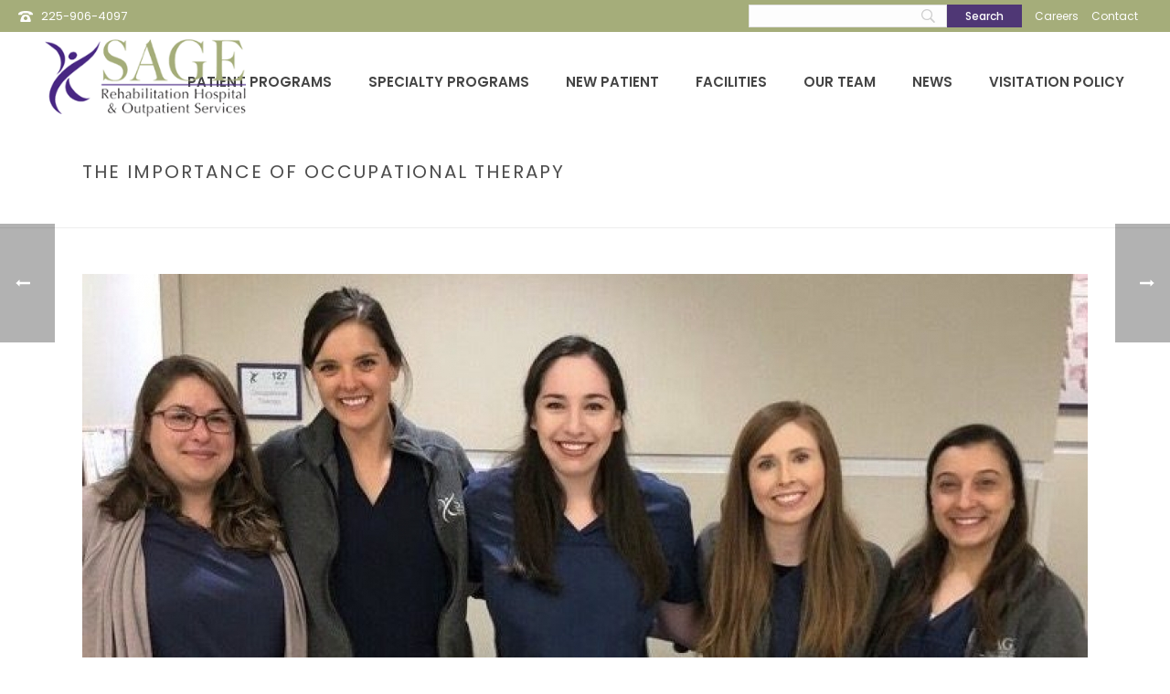

--- FILE ---
content_type: text/html; charset=UTF-8
request_url: https://sage-rehab.org/imprortanceofot/
body_size: 32306
content:
<!DOCTYPE html>
<html lang="en-US" >
<head>
		<meta charset="UTF-8" /><meta name="viewport" content="width=device-width, initial-scale=1.0, minimum-scale=1.0, maximum-scale=1.0, user-scalable=0" /><meta http-equiv="X-UA-Compatible" content="IE=edge,chrome=1" /><meta name="format-detection" content="telephone=no"><script type="text/javascript">var ajaxurl = "https://sage-rehab.org/wp-admin/admin-ajax.php";</script><meta name='robots' content='noindex, nofollow' />

		<style id="critical-path-css" type="text/css">
			body,html{width:100%;height:100%;margin:0;padding:0}.page-preloader{top:0;left:0;z-index:999;position:fixed;height:100%;width:100%;text-align:center}.preloader-preview-area{-webkit-animation-delay:-.2s;animation-delay:-.2s;top:50%;-webkit-transform:translateY(100%);-ms-transform:translateY(100%);transform:translateY(100%);margin-top:10px;max-height:calc(50% - 20px);opacity:1;width:100%;text-align:center;position:absolute}.preloader-logo{max-width:90%;top:50%;-webkit-transform:translateY(-100%);-ms-transform:translateY(-100%);transform:translateY(-100%);margin:-10px auto 0 auto;max-height:calc(50% - 20px);opacity:1;position:relative}.ball-pulse>div{width:15px;height:15px;border-radius:100%;margin:2px;-webkit-animation-fill-mode:both;animation-fill-mode:both;display:inline-block;-webkit-animation:ball-pulse .75s infinite cubic-bezier(.2,.68,.18,1.08);animation:ball-pulse .75s infinite cubic-bezier(.2,.68,.18,1.08)}.ball-pulse>div:nth-child(1){-webkit-animation-delay:-.36s;animation-delay:-.36s}.ball-pulse>div:nth-child(2){-webkit-animation-delay:-.24s;animation-delay:-.24s}.ball-pulse>div:nth-child(3){-webkit-animation-delay:-.12s;animation-delay:-.12s}@-webkit-keyframes ball-pulse{0%{-webkit-transform:scale(1);transform:scale(1);opacity:1}45%{-webkit-transform:scale(.1);transform:scale(.1);opacity:.7}80%{-webkit-transform:scale(1);transform:scale(1);opacity:1}}@keyframes ball-pulse{0%{-webkit-transform:scale(1);transform:scale(1);opacity:1}45%{-webkit-transform:scale(.1);transform:scale(.1);opacity:.7}80%{-webkit-transform:scale(1);transform:scale(1);opacity:1}}.ball-clip-rotate-pulse{position:relative;-webkit-transform:translateY(-15px) translateX(-10px);-ms-transform:translateY(-15px) translateX(-10px);transform:translateY(-15px) translateX(-10px);display:inline-block}.ball-clip-rotate-pulse>div{-webkit-animation-fill-mode:both;animation-fill-mode:both;position:absolute;top:0;left:0;border-radius:100%}.ball-clip-rotate-pulse>div:first-child{height:36px;width:36px;top:7px;left:-7px;-webkit-animation:ball-clip-rotate-pulse-scale 1s 0s cubic-bezier(.09,.57,.49,.9) infinite;animation:ball-clip-rotate-pulse-scale 1s 0s cubic-bezier(.09,.57,.49,.9) infinite}.ball-clip-rotate-pulse>div:last-child{position:absolute;width:50px;height:50px;left:-16px;top:-2px;background:0 0;border:2px solid;-webkit-animation:ball-clip-rotate-pulse-rotate 1s 0s cubic-bezier(.09,.57,.49,.9) infinite;animation:ball-clip-rotate-pulse-rotate 1s 0s cubic-bezier(.09,.57,.49,.9) infinite;-webkit-animation-duration:1s;animation-duration:1s}@-webkit-keyframes ball-clip-rotate-pulse-rotate{0%{-webkit-transform:rotate(0) scale(1);transform:rotate(0) scale(1)}50%{-webkit-transform:rotate(180deg) scale(.6);transform:rotate(180deg) scale(.6)}100%{-webkit-transform:rotate(360deg) scale(1);transform:rotate(360deg) scale(1)}}@keyframes ball-clip-rotate-pulse-rotate{0%{-webkit-transform:rotate(0) scale(1);transform:rotate(0) scale(1)}50%{-webkit-transform:rotate(180deg) scale(.6);transform:rotate(180deg) scale(.6)}100%{-webkit-transform:rotate(360deg) scale(1);transform:rotate(360deg) scale(1)}}@-webkit-keyframes ball-clip-rotate-pulse-scale{30%{-webkit-transform:scale(.3);transform:scale(.3)}100%{-webkit-transform:scale(1);transform:scale(1)}}@keyframes ball-clip-rotate-pulse-scale{30%{-webkit-transform:scale(.3);transform:scale(.3)}100%{-webkit-transform:scale(1);transform:scale(1)}}@-webkit-keyframes square-spin{25%{-webkit-transform:perspective(100px) rotateX(180deg) rotateY(0);transform:perspective(100px) rotateX(180deg) rotateY(0)}50%{-webkit-transform:perspective(100px) rotateX(180deg) rotateY(180deg);transform:perspective(100px) rotateX(180deg) rotateY(180deg)}75%{-webkit-transform:perspective(100px) rotateX(0) rotateY(180deg);transform:perspective(100px) rotateX(0) rotateY(180deg)}100%{-webkit-transform:perspective(100px) rotateX(0) rotateY(0);transform:perspective(100px) rotateX(0) rotateY(0)}}@keyframes square-spin{25%{-webkit-transform:perspective(100px) rotateX(180deg) rotateY(0);transform:perspective(100px) rotateX(180deg) rotateY(0)}50%{-webkit-transform:perspective(100px) rotateX(180deg) rotateY(180deg);transform:perspective(100px) rotateX(180deg) rotateY(180deg)}75%{-webkit-transform:perspective(100px) rotateX(0) rotateY(180deg);transform:perspective(100px) rotateX(0) rotateY(180deg)}100%{-webkit-transform:perspective(100px) rotateX(0) rotateY(0);transform:perspective(100px) rotateX(0) rotateY(0)}}.square-spin{display:inline-block}.square-spin>div{-webkit-animation-fill-mode:both;animation-fill-mode:both;width:50px;height:50px;-webkit-animation:square-spin 3s 0s cubic-bezier(.09,.57,.49,.9) infinite;animation:square-spin 3s 0s cubic-bezier(.09,.57,.49,.9) infinite}.cube-transition{position:relative;-webkit-transform:translate(-25px,-25px);-ms-transform:translate(-25px,-25px);transform:translate(-25px,-25px);display:inline-block}.cube-transition>div{-webkit-animation-fill-mode:both;animation-fill-mode:both;width:15px;height:15px;position:absolute;top:-5px;left:-5px;-webkit-animation:cube-transition 1.6s 0s infinite ease-in-out;animation:cube-transition 1.6s 0s infinite ease-in-out}.cube-transition>div:last-child{-webkit-animation-delay:-.8s;animation-delay:-.8s}@-webkit-keyframes cube-transition{25%{-webkit-transform:translateX(50px) scale(.5) rotate(-90deg);transform:translateX(50px) scale(.5) rotate(-90deg)}50%{-webkit-transform:translate(50px,50px) rotate(-180deg);transform:translate(50px,50px) rotate(-180deg)}75%{-webkit-transform:translateY(50px) scale(.5) rotate(-270deg);transform:translateY(50px) scale(.5) rotate(-270deg)}100%{-webkit-transform:rotate(-360deg);transform:rotate(-360deg)}}@keyframes cube-transition{25%{-webkit-transform:translateX(50px) scale(.5) rotate(-90deg);transform:translateX(50px) scale(.5) rotate(-90deg)}50%{-webkit-transform:translate(50px,50px) rotate(-180deg);transform:translate(50px,50px) rotate(-180deg)}75%{-webkit-transform:translateY(50px) scale(.5) rotate(-270deg);transform:translateY(50px) scale(.5) rotate(-270deg)}100%{-webkit-transform:rotate(-360deg);transform:rotate(-360deg)}}.ball-scale>div{border-radius:100%;margin:2px;-webkit-animation-fill-mode:both;animation-fill-mode:both;display:inline-block;height:60px;width:60px;-webkit-animation:ball-scale 1s 0s ease-in-out infinite;animation:ball-scale 1s 0s ease-in-out infinite}@-webkit-keyframes ball-scale{0%{-webkit-transform:scale(0);transform:scale(0)}100%{-webkit-transform:scale(1);transform:scale(1);opacity:0}}@keyframes ball-scale{0%{-webkit-transform:scale(0);transform:scale(0)}100%{-webkit-transform:scale(1);transform:scale(1);opacity:0}}.line-scale>div{-webkit-animation-fill-mode:both;animation-fill-mode:both;display:inline-block;width:5px;height:50px;border-radius:2px;margin:2px}.line-scale>div:nth-child(1){-webkit-animation:line-scale 1s -.5s infinite cubic-bezier(.2,.68,.18,1.08);animation:line-scale 1s -.5s infinite cubic-bezier(.2,.68,.18,1.08)}.line-scale>div:nth-child(2){-webkit-animation:line-scale 1s -.4s infinite cubic-bezier(.2,.68,.18,1.08);animation:line-scale 1s -.4s infinite cubic-bezier(.2,.68,.18,1.08)}.line-scale>div:nth-child(3){-webkit-animation:line-scale 1s -.3s infinite cubic-bezier(.2,.68,.18,1.08);animation:line-scale 1s -.3s infinite cubic-bezier(.2,.68,.18,1.08)}.line-scale>div:nth-child(4){-webkit-animation:line-scale 1s -.2s infinite cubic-bezier(.2,.68,.18,1.08);animation:line-scale 1s -.2s infinite cubic-bezier(.2,.68,.18,1.08)}.line-scale>div:nth-child(5){-webkit-animation:line-scale 1s -.1s infinite cubic-bezier(.2,.68,.18,1.08);animation:line-scale 1s -.1s infinite cubic-bezier(.2,.68,.18,1.08)}@-webkit-keyframes line-scale{0%{-webkit-transform:scaley(1);transform:scaley(1)}50%{-webkit-transform:scaley(.4);transform:scaley(.4)}100%{-webkit-transform:scaley(1);transform:scaley(1)}}@keyframes line-scale{0%{-webkit-transform:scaley(1);transform:scaley(1)}50%{-webkit-transform:scaley(.4);transform:scaley(.4)}100%{-webkit-transform:scaley(1);transform:scaley(1)}}.ball-scale-multiple{position:relative;-webkit-transform:translateY(30px);-ms-transform:translateY(30px);transform:translateY(30px);display:inline-block}.ball-scale-multiple>div{border-radius:100%;-webkit-animation-fill-mode:both;animation-fill-mode:both;margin:2px;position:absolute;left:-30px;top:0;opacity:0;margin:0;width:50px;height:50px;-webkit-animation:ball-scale-multiple 1s 0s linear infinite;animation:ball-scale-multiple 1s 0s linear infinite}.ball-scale-multiple>div:nth-child(2){-webkit-animation-delay:-.2s;animation-delay:-.2s}.ball-scale-multiple>div:nth-child(3){-webkit-animation-delay:-.2s;animation-delay:-.2s}@-webkit-keyframes ball-scale-multiple{0%{-webkit-transform:scale(0);transform:scale(0);opacity:0}5%{opacity:1}100%{-webkit-transform:scale(1);transform:scale(1);opacity:0}}@keyframes ball-scale-multiple{0%{-webkit-transform:scale(0);transform:scale(0);opacity:0}5%{opacity:1}100%{-webkit-transform:scale(1);transform:scale(1);opacity:0}}.ball-pulse-sync{display:inline-block}.ball-pulse-sync>div{width:15px;height:15px;border-radius:100%;margin:2px;-webkit-animation-fill-mode:both;animation-fill-mode:both;display:inline-block}.ball-pulse-sync>div:nth-child(1){-webkit-animation:ball-pulse-sync .6s -.21s infinite ease-in-out;animation:ball-pulse-sync .6s -.21s infinite ease-in-out}.ball-pulse-sync>div:nth-child(2){-webkit-animation:ball-pulse-sync .6s -.14s infinite ease-in-out;animation:ball-pulse-sync .6s -.14s infinite ease-in-out}.ball-pulse-sync>div:nth-child(3){-webkit-animation:ball-pulse-sync .6s -70ms infinite ease-in-out;animation:ball-pulse-sync .6s -70ms infinite ease-in-out}@-webkit-keyframes ball-pulse-sync{33%{-webkit-transform:translateY(10px);transform:translateY(10px)}66%{-webkit-transform:translateY(-10px);transform:translateY(-10px)}100%{-webkit-transform:translateY(0);transform:translateY(0)}}@keyframes ball-pulse-sync{33%{-webkit-transform:translateY(10px);transform:translateY(10px)}66%{-webkit-transform:translateY(-10px);transform:translateY(-10px)}100%{-webkit-transform:translateY(0);transform:translateY(0)}}.transparent-circle{display:inline-block;border-top:.5em solid rgba(255,255,255,.2);border-right:.5em solid rgba(255,255,255,.2);border-bottom:.5em solid rgba(255,255,255,.2);border-left:.5em solid #fff;-webkit-transform:translateZ(0);transform:translateZ(0);-webkit-animation:transparent-circle 1.1s infinite linear;animation:transparent-circle 1.1s infinite linear;width:50px;height:50px;border-radius:50%}.transparent-circle:after{border-radius:50%;width:10em;height:10em}@-webkit-keyframes transparent-circle{0%{-webkit-transform:rotate(0);transform:rotate(0)}100%{-webkit-transform:rotate(360deg);transform:rotate(360deg)}}@keyframes transparent-circle{0%{-webkit-transform:rotate(0);transform:rotate(0)}100%{-webkit-transform:rotate(360deg);transform:rotate(360deg)}}.ball-spin-fade-loader{position:relative;top:-10px;left:-10px;display:inline-block}.ball-spin-fade-loader>div{width:15px;height:15px;border-radius:100%;margin:2px;-webkit-animation-fill-mode:both;animation-fill-mode:both;position:absolute;-webkit-animation:ball-spin-fade-loader 1s infinite linear;animation:ball-spin-fade-loader 1s infinite linear}.ball-spin-fade-loader>div:nth-child(1){top:25px;left:0;animation-delay:-.84s;-webkit-animation-delay:-.84s}.ball-spin-fade-loader>div:nth-child(2){top:17.05px;left:17.05px;animation-delay:-.72s;-webkit-animation-delay:-.72s}.ball-spin-fade-loader>div:nth-child(3){top:0;left:25px;animation-delay:-.6s;-webkit-animation-delay:-.6s}.ball-spin-fade-loader>div:nth-child(4){top:-17.05px;left:17.05px;animation-delay:-.48s;-webkit-animation-delay:-.48s}.ball-spin-fade-loader>div:nth-child(5){top:-25px;left:0;animation-delay:-.36s;-webkit-animation-delay:-.36s}.ball-spin-fade-loader>div:nth-child(6){top:-17.05px;left:-17.05px;animation-delay:-.24s;-webkit-animation-delay:-.24s}.ball-spin-fade-loader>div:nth-child(7){top:0;left:-25px;animation-delay:-.12s;-webkit-animation-delay:-.12s}.ball-spin-fade-loader>div:nth-child(8){top:17.05px;left:-17.05px;animation-delay:0s;-webkit-animation-delay:0s}@-webkit-keyframes ball-spin-fade-loader{50%{opacity:.3;-webkit-transform:scale(.4);transform:scale(.4)}100%{opacity:1;-webkit-transform:scale(1);transform:scale(1)}}@keyframes ball-spin-fade-loader{50%{opacity:.3;-webkit-transform:scale(.4);transform:scale(.4)}100%{opacity:1;-webkit-transform:scale(1);transform:scale(1)}}		</style>

		
	<!-- This site is optimized with the Yoast SEO plugin v26.8 - https://yoast.com/product/yoast-seo-wordpress/ -->
	<title>The Importance of Occupational Therapy - Sage Rehabilitation Hospital</title>
	<meta property="og:locale" content="en_US" />
	<meta property="og:type" content="article" />
	<meta property="og:title" content="The Importance of Occupational Therapy - Sage Rehabilitation Hospital" />
	<meta property="og:description" content="Occupational Therapy is important for individuals of all ages.  April is occupational therapy month, so it is a great time to celebrate the value of occupational therapy! Occupational therapists use a holistic approach to help individuals complete activities, known as occupations, that are meaningful and important to them.  Occupational therapists strive to understand what is [&hellip;]" />
	<meta property="og:url" content="https://sage-rehab.org/imprortanceofot/" />
	<meta property="og:site_name" content="Sage Rehabilitation Hospital" />
	<meta property="article:published_time" content="2020-04-01T14:55:27+00:00" />
	<meta property="og:image" content="https://sage-rehab.org/wp-content/uploads/2020/04/ot-picture-for-blog-post-cropped--e1585752538856.jpg" />
	<meta property="og:image:width" content="687" />
	<meta property="og:image:height" content="522" />
	<meta property="og:image:type" content="image/jpeg" />
	<meta name="author" content="Sage Rehabilitation" />
	<meta name="twitter:card" content="summary_large_image" />
	<meta name="twitter:label1" content="Written by" />
	<meta name="twitter:data1" content="Sage Rehabilitation" />
	<meta name="twitter:label2" content="Est. reading time" />
	<meta name="twitter:data2" content="3 minutes" />
	<script type="application/ld+json" class="yoast-schema-graph">{"@context":"https://schema.org","@graph":[{"@type":"Article","@id":"https://sage-rehab.org/imprortanceofot/#article","isPartOf":{"@id":"https://sage-rehab.org/imprortanceofot/"},"author":{"name":"Sage Rehabilitation","@id":"https://sage-rehab.org/#/schema/person/57f97ccb69264236de0b94690cbc6625"},"headline":"The Importance of Occupational Therapy","datePublished":"2020-04-01T14:55:27+00:00","mainEntityOfPage":{"@id":"https://sage-rehab.org/imprortanceofot/"},"wordCount":639,"commentCount":0,"publisher":{"@id":"https://sage-rehab.org/#organization"},"image":{"@id":"https://sage-rehab.org/imprortanceofot/#primaryimage"},"thumbnailUrl":"https://sage-rehab.org/wp-content/uploads/2020/04/ot-picture-for-blog-post-cropped--e1585752538856.jpg","keywords":["occupational therapy","OT month","stroke"],"articleSection":["Day Neuro Program","News","Parkinson's Disease","Rehabilitation Hospital","Stroke"],"inLanguage":"en-US","potentialAction":[{"@type":"CommentAction","name":"Comment","target":["https://sage-rehab.org/imprortanceofot/#respond"]}]},{"@type":"WebPage","@id":"https://sage-rehab.org/imprortanceofot/","url":"https://sage-rehab.org/imprortanceofot/","name":"The Importance of Occupational Therapy - Sage Rehabilitation Hospital","isPartOf":{"@id":"https://sage-rehab.org/#website"},"primaryImageOfPage":{"@id":"https://sage-rehab.org/imprortanceofot/#primaryimage"},"image":{"@id":"https://sage-rehab.org/imprortanceofot/#primaryimage"},"thumbnailUrl":"https://sage-rehab.org/wp-content/uploads/2020/04/ot-picture-for-blog-post-cropped--e1585752538856.jpg","datePublished":"2020-04-01T14:55:27+00:00","breadcrumb":{"@id":"https://sage-rehab.org/imprortanceofot/#breadcrumb"},"inLanguage":"en-US","potentialAction":[{"@type":"ReadAction","target":["https://sage-rehab.org/imprortanceofot/"]}]},{"@type":"ImageObject","inLanguage":"en-US","@id":"https://sage-rehab.org/imprortanceofot/#primaryimage","url":"https://sage-rehab.org/wp-content/uploads/2020/04/ot-picture-for-blog-post-cropped--e1585752538856.jpg","contentUrl":"https://sage-rehab.org/wp-content/uploads/2020/04/ot-picture-for-blog-post-cropped--e1585752538856.jpg","width":687,"height":522},{"@type":"BreadcrumbList","@id":"https://sage-rehab.org/imprortanceofot/#breadcrumb","itemListElement":[{"@type":"ListItem","position":1,"name":"Home","item":"https://sage-rehab.org/"},{"@type":"ListItem","position":2,"name":"News","item":"https://sage-rehab.org/news/"},{"@type":"ListItem","position":3,"name":"The Importance of Occupational Therapy"}]},{"@type":"WebSite","@id":"https://sage-rehab.org/#website","url":"https://sage-rehab.org/","name":"Sage Rehabilitation Hospital","description":"","publisher":{"@id":"https://sage-rehab.org/#organization"},"potentialAction":[{"@type":"SearchAction","target":{"@type":"EntryPoint","urlTemplate":"https://sage-rehab.org/?s={search_term_string}"},"query-input":{"@type":"PropertyValueSpecification","valueRequired":true,"valueName":"search_term_string"}}],"inLanguage":"en-US"},{"@type":"Organization","@id":"https://sage-rehab.org/#organization","name":"Sage Rehabilitation Hospital","url":"https://sage-rehab.org/","logo":{"@type":"ImageObject","inLanguage":"en-US","@id":"https://sage-rehab.org/#/schema/logo/image/","url":"http://sage-rehab.org/wp-content/uploads/2018/01/logo.png","contentUrl":"http://sage-rehab.org/wp-content/uploads/2018/01/logo.png","width":340,"height":120,"caption":"Sage Rehabilitation Hospital"},"image":{"@id":"https://sage-rehab.org/#/schema/logo/image/"}},{"@type":"Person","@id":"https://sage-rehab.org/#/schema/person/57f97ccb69264236de0b94690cbc6625","name":"Sage Rehabilitation","url":"https://sage-rehab.org/author/nhart/"}]}</script>
	<!-- / Yoast SEO plugin. -->


<link rel='dns-prefetch' href='//www.googletagmanager.com' />
<link rel="alternate" type="application/rss+xml" title="Sage Rehabilitation Hospital &raquo; Feed" href="https://sage-rehab.org/feed/" />
<link rel="alternate" type="application/rss+xml" title="Sage Rehabilitation Hospital &raquo; Comments Feed" href="https://sage-rehab.org/comments/feed/" />

<link rel="shortcut icon" href="http://sage-rehab.org/wp-content/uploads/2018/01/favicon.png"  />
<link rel="alternate" type="application/rss+xml" title="Sage Rehabilitation Hospital &raquo; The Importance of Occupational Therapy Comments Feed" href="https://sage-rehab.org/imprortanceofot/feed/" />
<script type="text/javascript">window.abb = {};php = {};window.PHP = {};PHP.ajax = "https://sage-rehab.org/wp-admin/admin-ajax.php";PHP.wp_p_id = "6410";var mk_header_parallax, mk_banner_parallax, mk_page_parallax, mk_footer_parallax, mk_body_parallax;var mk_images_dir = "https://sage-rehab.org/wp-content/themes/jupiter/assets/images",mk_theme_js_path = "https://sage-rehab.org/wp-content/themes/jupiter/assets/js",mk_theme_dir = "https://sage-rehab.org/wp-content/themes/jupiter",mk_captcha_placeholder = "Enter Captcha",mk_captcha_invalid_txt = "Invalid. Try again.",mk_captcha_correct_txt = "Captcha correct.",mk_responsive_nav_width = 1140,mk_vertical_header_back = "Back",mk_vertical_header_anim = "1",mk_check_rtl = true,mk_grid_width = 1140,mk_ajax_search_option = "disable",mk_preloader_bg_color = "#a5ad7a",mk_accent_color = "#a5ad7a",mk_go_to_top =  "true",mk_smooth_scroll =  "true",mk_show_background_video =  "true",mk_preloader_bar_color = "#a5ad7a",mk_preloader_logo = "http://demos.artbees.net/jupiter5/summanus/wp-content/uploads/sites/99/2016/04/footer-logo.png";var mk_header_parallax = false,mk_banner_parallax = false,mk_footer_parallax = false,mk_body_parallax = false,mk_no_more_posts = "No More Posts",mk_typekit_id   = "",mk_google_fonts = ["Poppins:100italic,200italic,300italic,400italic,500italic,600italic,700italic,800italic,900italic,100,200,300,400,500,600,700,800,900"],mk_global_lazyload = true;</script><link rel="alternate" title="oEmbed (JSON)" type="application/json+oembed" href="https://sage-rehab.org/wp-json/oembed/1.0/embed?url=https%3A%2F%2Fsage-rehab.org%2Fimprortanceofot%2F" />
<link rel="alternate" title="oEmbed (XML)" type="text/xml+oembed" href="https://sage-rehab.org/wp-json/oembed/1.0/embed?url=https%3A%2F%2Fsage-rehab.org%2Fimprortanceofot%2F&#038;format=xml" />
<style id='wp-img-auto-sizes-contain-inline-css' type='text/css'>
img:is([sizes=auto i],[sizes^="auto," i]){contain-intrinsic-size:3000px 1500px}
/*# sourceURL=wp-img-auto-sizes-contain-inline-css */
</style>
<style id='wp-block-library-inline-css' type='text/css'>
:root{--wp-block-synced-color:#7a00df;--wp-block-synced-color--rgb:122,0,223;--wp-bound-block-color:var(--wp-block-synced-color);--wp-editor-canvas-background:#ddd;--wp-admin-theme-color:#007cba;--wp-admin-theme-color--rgb:0,124,186;--wp-admin-theme-color-darker-10:#006ba1;--wp-admin-theme-color-darker-10--rgb:0,107,160.5;--wp-admin-theme-color-darker-20:#005a87;--wp-admin-theme-color-darker-20--rgb:0,90,135;--wp-admin-border-width-focus:2px}@media (min-resolution:192dpi){:root{--wp-admin-border-width-focus:1.5px}}.wp-element-button{cursor:pointer}:root .has-very-light-gray-background-color{background-color:#eee}:root .has-very-dark-gray-background-color{background-color:#313131}:root .has-very-light-gray-color{color:#eee}:root .has-very-dark-gray-color{color:#313131}:root .has-vivid-green-cyan-to-vivid-cyan-blue-gradient-background{background:linear-gradient(135deg,#00d084,#0693e3)}:root .has-purple-crush-gradient-background{background:linear-gradient(135deg,#34e2e4,#4721fb 50%,#ab1dfe)}:root .has-hazy-dawn-gradient-background{background:linear-gradient(135deg,#faaca8,#dad0ec)}:root .has-subdued-olive-gradient-background{background:linear-gradient(135deg,#fafae1,#67a671)}:root .has-atomic-cream-gradient-background{background:linear-gradient(135deg,#fdd79a,#004a59)}:root .has-nightshade-gradient-background{background:linear-gradient(135deg,#330968,#31cdcf)}:root .has-midnight-gradient-background{background:linear-gradient(135deg,#020381,#2874fc)}:root{--wp--preset--font-size--normal:16px;--wp--preset--font-size--huge:42px}.has-regular-font-size{font-size:1em}.has-larger-font-size{font-size:2.625em}.has-normal-font-size{font-size:var(--wp--preset--font-size--normal)}.has-huge-font-size{font-size:var(--wp--preset--font-size--huge)}.has-text-align-center{text-align:center}.has-text-align-left{text-align:left}.has-text-align-right{text-align:right}.has-fit-text{white-space:nowrap!important}#end-resizable-editor-section{display:none}.aligncenter{clear:both}.items-justified-left{justify-content:flex-start}.items-justified-center{justify-content:center}.items-justified-right{justify-content:flex-end}.items-justified-space-between{justify-content:space-between}.screen-reader-text{border:0;clip-path:inset(50%);height:1px;margin:-1px;overflow:hidden;padding:0;position:absolute;width:1px;word-wrap:normal!important}.screen-reader-text:focus{background-color:#ddd;clip-path:none;color:#444;display:block;font-size:1em;height:auto;left:5px;line-height:normal;padding:15px 23px 14px;text-decoration:none;top:5px;width:auto;z-index:100000}html :where(.has-border-color){border-style:solid}html :where([style*=border-top-color]){border-top-style:solid}html :where([style*=border-right-color]){border-right-style:solid}html :where([style*=border-bottom-color]){border-bottom-style:solid}html :where([style*=border-left-color]){border-left-style:solid}html :where([style*=border-width]){border-style:solid}html :where([style*=border-top-width]){border-top-style:solid}html :where([style*=border-right-width]){border-right-style:solid}html :where([style*=border-bottom-width]){border-bottom-style:solid}html :where([style*=border-left-width]){border-left-style:solid}html :where(img[class*=wp-image-]){height:auto;max-width:100%}:where(figure){margin:0 0 1em}html :where(.is-position-sticky){--wp-admin--admin-bar--position-offset:var(--wp-admin--admin-bar--height,0px)}@media screen and (max-width:600px){html :where(.is-position-sticky){--wp-admin--admin-bar--position-offset:0px}}

/*# sourceURL=wp-block-library-inline-css */
</style><style id='global-styles-inline-css' type='text/css'>
:root{--wp--preset--aspect-ratio--square: 1;--wp--preset--aspect-ratio--4-3: 4/3;--wp--preset--aspect-ratio--3-4: 3/4;--wp--preset--aspect-ratio--3-2: 3/2;--wp--preset--aspect-ratio--2-3: 2/3;--wp--preset--aspect-ratio--16-9: 16/9;--wp--preset--aspect-ratio--9-16: 9/16;--wp--preset--color--black: #000000;--wp--preset--color--cyan-bluish-gray: #abb8c3;--wp--preset--color--white: #ffffff;--wp--preset--color--pale-pink: #f78da7;--wp--preset--color--vivid-red: #cf2e2e;--wp--preset--color--luminous-vivid-orange: #ff6900;--wp--preset--color--luminous-vivid-amber: #fcb900;--wp--preset--color--light-green-cyan: #7bdcb5;--wp--preset--color--vivid-green-cyan: #00d084;--wp--preset--color--pale-cyan-blue: #8ed1fc;--wp--preset--color--vivid-cyan-blue: #0693e3;--wp--preset--color--vivid-purple: #9b51e0;--wp--preset--gradient--vivid-cyan-blue-to-vivid-purple: linear-gradient(135deg,rgb(6,147,227) 0%,rgb(155,81,224) 100%);--wp--preset--gradient--light-green-cyan-to-vivid-green-cyan: linear-gradient(135deg,rgb(122,220,180) 0%,rgb(0,208,130) 100%);--wp--preset--gradient--luminous-vivid-amber-to-luminous-vivid-orange: linear-gradient(135deg,rgb(252,185,0) 0%,rgb(255,105,0) 100%);--wp--preset--gradient--luminous-vivid-orange-to-vivid-red: linear-gradient(135deg,rgb(255,105,0) 0%,rgb(207,46,46) 100%);--wp--preset--gradient--very-light-gray-to-cyan-bluish-gray: linear-gradient(135deg,rgb(238,238,238) 0%,rgb(169,184,195) 100%);--wp--preset--gradient--cool-to-warm-spectrum: linear-gradient(135deg,rgb(74,234,220) 0%,rgb(151,120,209) 20%,rgb(207,42,186) 40%,rgb(238,44,130) 60%,rgb(251,105,98) 80%,rgb(254,248,76) 100%);--wp--preset--gradient--blush-light-purple: linear-gradient(135deg,rgb(255,206,236) 0%,rgb(152,150,240) 100%);--wp--preset--gradient--blush-bordeaux: linear-gradient(135deg,rgb(254,205,165) 0%,rgb(254,45,45) 50%,rgb(107,0,62) 100%);--wp--preset--gradient--luminous-dusk: linear-gradient(135deg,rgb(255,203,112) 0%,rgb(199,81,192) 50%,rgb(65,88,208) 100%);--wp--preset--gradient--pale-ocean: linear-gradient(135deg,rgb(255,245,203) 0%,rgb(182,227,212) 50%,rgb(51,167,181) 100%);--wp--preset--gradient--electric-grass: linear-gradient(135deg,rgb(202,248,128) 0%,rgb(113,206,126) 100%);--wp--preset--gradient--midnight: linear-gradient(135deg,rgb(2,3,129) 0%,rgb(40,116,252) 100%);--wp--preset--font-size--small: 13px;--wp--preset--font-size--medium: 20px;--wp--preset--font-size--large: 36px;--wp--preset--font-size--x-large: 42px;--wp--preset--spacing--20: 0.44rem;--wp--preset--spacing--30: 0.67rem;--wp--preset--spacing--40: 1rem;--wp--preset--spacing--50: 1.5rem;--wp--preset--spacing--60: 2.25rem;--wp--preset--spacing--70: 3.38rem;--wp--preset--spacing--80: 5.06rem;--wp--preset--shadow--natural: 6px 6px 9px rgba(0, 0, 0, 0.2);--wp--preset--shadow--deep: 12px 12px 50px rgba(0, 0, 0, 0.4);--wp--preset--shadow--sharp: 6px 6px 0px rgba(0, 0, 0, 0.2);--wp--preset--shadow--outlined: 6px 6px 0px -3px rgb(255, 255, 255), 6px 6px rgb(0, 0, 0);--wp--preset--shadow--crisp: 6px 6px 0px rgb(0, 0, 0);}:where(.is-layout-flex){gap: 0.5em;}:where(.is-layout-grid){gap: 0.5em;}body .is-layout-flex{display: flex;}.is-layout-flex{flex-wrap: wrap;align-items: center;}.is-layout-flex > :is(*, div){margin: 0;}body .is-layout-grid{display: grid;}.is-layout-grid > :is(*, div){margin: 0;}:where(.wp-block-columns.is-layout-flex){gap: 2em;}:where(.wp-block-columns.is-layout-grid){gap: 2em;}:where(.wp-block-post-template.is-layout-flex){gap: 1.25em;}:where(.wp-block-post-template.is-layout-grid){gap: 1.25em;}.has-black-color{color: var(--wp--preset--color--black) !important;}.has-cyan-bluish-gray-color{color: var(--wp--preset--color--cyan-bluish-gray) !important;}.has-white-color{color: var(--wp--preset--color--white) !important;}.has-pale-pink-color{color: var(--wp--preset--color--pale-pink) !important;}.has-vivid-red-color{color: var(--wp--preset--color--vivid-red) !important;}.has-luminous-vivid-orange-color{color: var(--wp--preset--color--luminous-vivid-orange) !important;}.has-luminous-vivid-amber-color{color: var(--wp--preset--color--luminous-vivid-amber) !important;}.has-light-green-cyan-color{color: var(--wp--preset--color--light-green-cyan) !important;}.has-vivid-green-cyan-color{color: var(--wp--preset--color--vivid-green-cyan) !important;}.has-pale-cyan-blue-color{color: var(--wp--preset--color--pale-cyan-blue) !important;}.has-vivid-cyan-blue-color{color: var(--wp--preset--color--vivid-cyan-blue) !important;}.has-vivid-purple-color{color: var(--wp--preset--color--vivid-purple) !important;}.has-black-background-color{background-color: var(--wp--preset--color--black) !important;}.has-cyan-bluish-gray-background-color{background-color: var(--wp--preset--color--cyan-bluish-gray) !important;}.has-white-background-color{background-color: var(--wp--preset--color--white) !important;}.has-pale-pink-background-color{background-color: var(--wp--preset--color--pale-pink) !important;}.has-vivid-red-background-color{background-color: var(--wp--preset--color--vivid-red) !important;}.has-luminous-vivid-orange-background-color{background-color: var(--wp--preset--color--luminous-vivid-orange) !important;}.has-luminous-vivid-amber-background-color{background-color: var(--wp--preset--color--luminous-vivid-amber) !important;}.has-light-green-cyan-background-color{background-color: var(--wp--preset--color--light-green-cyan) !important;}.has-vivid-green-cyan-background-color{background-color: var(--wp--preset--color--vivid-green-cyan) !important;}.has-pale-cyan-blue-background-color{background-color: var(--wp--preset--color--pale-cyan-blue) !important;}.has-vivid-cyan-blue-background-color{background-color: var(--wp--preset--color--vivid-cyan-blue) !important;}.has-vivid-purple-background-color{background-color: var(--wp--preset--color--vivid-purple) !important;}.has-black-border-color{border-color: var(--wp--preset--color--black) !important;}.has-cyan-bluish-gray-border-color{border-color: var(--wp--preset--color--cyan-bluish-gray) !important;}.has-white-border-color{border-color: var(--wp--preset--color--white) !important;}.has-pale-pink-border-color{border-color: var(--wp--preset--color--pale-pink) !important;}.has-vivid-red-border-color{border-color: var(--wp--preset--color--vivid-red) !important;}.has-luminous-vivid-orange-border-color{border-color: var(--wp--preset--color--luminous-vivid-orange) !important;}.has-luminous-vivid-amber-border-color{border-color: var(--wp--preset--color--luminous-vivid-amber) !important;}.has-light-green-cyan-border-color{border-color: var(--wp--preset--color--light-green-cyan) !important;}.has-vivid-green-cyan-border-color{border-color: var(--wp--preset--color--vivid-green-cyan) !important;}.has-pale-cyan-blue-border-color{border-color: var(--wp--preset--color--pale-cyan-blue) !important;}.has-vivid-cyan-blue-border-color{border-color: var(--wp--preset--color--vivid-cyan-blue) !important;}.has-vivid-purple-border-color{border-color: var(--wp--preset--color--vivid-purple) !important;}.has-vivid-cyan-blue-to-vivid-purple-gradient-background{background: var(--wp--preset--gradient--vivid-cyan-blue-to-vivid-purple) !important;}.has-light-green-cyan-to-vivid-green-cyan-gradient-background{background: var(--wp--preset--gradient--light-green-cyan-to-vivid-green-cyan) !important;}.has-luminous-vivid-amber-to-luminous-vivid-orange-gradient-background{background: var(--wp--preset--gradient--luminous-vivid-amber-to-luminous-vivid-orange) !important;}.has-luminous-vivid-orange-to-vivid-red-gradient-background{background: var(--wp--preset--gradient--luminous-vivid-orange-to-vivid-red) !important;}.has-very-light-gray-to-cyan-bluish-gray-gradient-background{background: var(--wp--preset--gradient--very-light-gray-to-cyan-bluish-gray) !important;}.has-cool-to-warm-spectrum-gradient-background{background: var(--wp--preset--gradient--cool-to-warm-spectrum) !important;}.has-blush-light-purple-gradient-background{background: var(--wp--preset--gradient--blush-light-purple) !important;}.has-blush-bordeaux-gradient-background{background: var(--wp--preset--gradient--blush-bordeaux) !important;}.has-luminous-dusk-gradient-background{background: var(--wp--preset--gradient--luminous-dusk) !important;}.has-pale-ocean-gradient-background{background: var(--wp--preset--gradient--pale-ocean) !important;}.has-electric-grass-gradient-background{background: var(--wp--preset--gradient--electric-grass) !important;}.has-midnight-gradient-background{background: var(--wp--preset--gradient--midnight) !important;}.has-small-font-size{font-size: var(--wp--preset--font-size--small) !important;}.has-medium-font-size{font-size: var(--wp--preset--font-size--medium) !important;}.has-large-font-size{font-size: var(--wp--preset--font-size--large) !important;}.has-x-large-font-size{font-size: var(--wp--preset--font-size--x-large) !important;}
/*# sourceURL=global-styles-inline-css */
</style>

<style id='classic-theme-styles-inline-css' type='text/css'>
/*! This file is auto-generated */
.wp-block-button__link{color:#fff;background-color:#32373c;border-radius:9999px;box-shadow:none;text-decoration:none;padding:calc(.667em + 2px) calc(1.333em + 2px);font-size:1.125em}.wp-block-file__button{background:#32373c;color:#fff;text-decoration:none}
/*# sourceURL=/wp-includes/css/classic-themes.min.css */
</style>
<link rel='stylesheet' id='theme-styles-css' href='https://sage-rehab.org/wp-content/themes/jupiter/assets/stylesheet/min/full-styles.6.10.6.css?ver=1702586346' type='text/css' media='all' />
<style id='theme-styles-inline-css' type='text/css'>

			#wpadminbar {
				-webkit-backface-visibility: hidden;
				backface-visibility: hidden;
				-webkit-perspective: 1000;
				-ms-perspective: 1000;
				perspective: 1000;
				-webkit-transform: translateZ(0px);
				-ms-transform: translateZ(0px);
				transform: translateZ(0px);
			}
			@media screen and (max-width: 600px) {
				#wpadminbar {
					position: fixed !important;
				}
			}
		
body { background-color:#fff; } .hb-custom-header #mk-page-introduce, .mk-header { background-size:cover;-webkit-background-size:cover;-moz-background-size:cover; } .hb-custom-header > div, .mk-header-bg { background-color:#fff; } .mk-classic-nav-bg { background-color:#fff; } .master-holder-bg { } #mk-footer { background-color:#482783; } #mk-boxed-layout { -webkit-box-shadow:0 0 0px rgba(0, 0, 0, 0); -moz-box-shadow:0 0 0px rgba(0, 0, 0, 0); box-shadow:0 0 0px rgba(0, 0, 0, 0); } .mk-news-tab .mk-tabs-tabs .is-active a, .mk-fancy-title.pattern-style span, .mk-fancy-title.pattern-style.color-gradient span:after, .page-bg-color { background-color:; } .page-title { font-size:20px; color:#4d4d4d; text-transform:uppercase; font-weight:400; letter-spacing:2px; } .page-subtitle { font-size:14px; line-height:100%; color:#a3a3a3; font-size:14px; text-transform:none; } .mk-header { border-bottom:1px solid #ededed; } .mk-header.sticky-style-fixed.a-sticky .mk-header-holder{ border-bottom:1px solid #a5ad7a; } .header-style-1 .mk-header-padding-wrapper, .header-style-2 .mk-header-padding-wrapper, .header-style-3 .mk-header-padding-wrapper { padding-top:136px; } .mk-process-steps[max-width~="950px"] ul::before { display:none !important; } .mk-process-steps[max-width~="950px"] li { margin-bottom:30px !important; width:100% !important; text-align:center; } .mk-event-countdown-ul[max-width~="750px"] li { width:90%; display:block; margin:0 auto 15px; } body, .main-navigation-ul, .mk-vm-menuwrapper, .mk-button { font-family:Poppins } @font-face { font-family:'star'; src:url('https://sage-rehab.org/wp-content/themes/jupiter/assets/stylesheet/fonts/star/font.eot'); src:url('https://sage-rehab.org/wp-content/themes/jupiter/assets/stylesheet/fonts/star/font.eot?#iefix') format('embedded-opentype'), url('https://sage-rehab.org/wp-content/themes/jupiter/assets/stylesheet/fonts/star/font.woff') format('woff'), url('https://sage-rehab.org/wp-content/themes/jupiter/assets/stylesheet/fonts/star/font.ttf') format('truetype'), url('https://sage-rehab.org/wp-content/themes/jupiter/assets/stylesheet/fonts/star/font.svg#star') format('svg'); font-weight:normal; font-style:normal; } @font-face { font-family:'WooCommerce'; src:url('https://sage-rehab.org/wp-content/themes/jupiter/assets/stylesheet/fonts/woocommerce/font.eot'); src:url('https://sage-rehab.org/wp-content/themes/jupiter/assets/stylesheet/fonts/woocommerce/font.eot?#iefix') format('embedded-opentype'), url('https://sage-rehab.org/wp-content/themes/jupiter/assets/stylesheet/fonts/woocommerce/font.woff') format('woff'), url('https://sage-rehab.org/wp-content/themes/jupiter/assets/stylesheet/fonts/woocommerce/font.ttf') format('truetype'), url('https://sage-rehab.org/wp-content/themes/jupiter/assets/stylesheet/fonts/woocommerce/font.svg#WooCommerce') format('svg'); font-weight:normal; font-style:normal; }.mk-tweet-list.light li { background-color:transparent; border:none; } .mk-tweet-list.light li:first-child { border-bottom:1px solid rgba(255, 255, 255, 0.6); } #contact_info-2 ul li i { color:#fff; } .mk-tweet-list.light li:after { display:none; } .mk-tweet-list.light li:before { background:transparent; color:#fff !important; -webkit-text-fill-color:inherit; } .wpcf7 select, .wpcf7 .wpcf7-text { width:45%; display:inline-block; float:left; margin:10px 14px 10px 0; background-color:#ffffff !important; border:1px solid #e3e3e3; height:50px; } .wpcf7 select { margin-bottom:0; margin-top:30px!important; } .wpcf7-submit { background-color:#a5ad7a; color:#fff; border:none; margin-top:20px; padding:16px 25px; border-radius:0; } .wpcf7-submit:hover{ background-color:#482783 } .mk-toolbar-navigation { float:right; }
/*# sourceURL=theme-styles-inline-css */
</style>
<link rel='stylesheet' id='mkhb-render-css' href='https://sage-rehab.org/wp-content/themes/jupiter/header-builder/includes/assets/css/mkhb-render.css?ver=6.10.6' type='text/css' media='all' />
<link rel='stylesheet' id='mkhb-row-css' href='https://sage-rehab.org/wp-content/themes/jupiter/header-builder/includes/assets/css/mkhb-row.css?ver=6.10.6' type='text/css' media='all' />
<link rel='stylesheet' id='mkhb-column-css' href='https://sage-rehab.org/wp-content/themes/jupiter/header-builder/includes/assets/css/mkhb-column.css?ver=6.10.6' type='text/css' media='all' />
<link rel='stylesheet' id='theme-options-css' href='https://sage-rehab.org/wp-content/uploads/mk_assets/theme-options-production-1767844945.css?ver=1767844791' type='text/css' media='all' />
<link rel='stylesheet' id='jupiter-donut-shortcodes-css' href='https://sage-rehab.org/wp-content/plugins/jupiter-donut/assets/css/shortcodes-styles.min.css?ver=1.6.5' type='text/css' media='all' />
<script type="text/javascript" data-noptimize='' data-no-minify='' src="https://sage-rehab.org/wp-content/themes/jupiter/assets/js/plugins/wp-enqueue/webfontloader.js?ver=6.9" id="mk-webfontloader-js"></script>
<script type="text/javascript" id="mk-webfontloader-js-after">
/* <![CDATA[ */
WebFontConfig = {
	timeout: 2000
}

if ( mk_typekit_id.length > 0 ) {
	WebFontConfig.typekit = {
		id: mk_typekit_id
	}
}

if ( mk_google_fonts.length > 0 ) {
	WebFontConfig.google = {
		families:  mk_google_fonts
	}
}

if ( (mk_google_fonts.length > 0 || mk_typekit_id.length > 0) && navigator.userAgent.indexOf("Speed Insights") == -1) {
	WebFont.load( WebFontConfig );
}
		
//# sourceURL=mk-webfontloader-js-after
/* ]]> */
</script>
<script type="text/javascript" src="https://sage-rehab.org/wp-includes/js/jquery/jquery.min.js?ver=3.7.1" id="jquery-core-js"></script>
<script type="text/javascript" src="https://sage-rehab.org/wp-includes/js/jquery/jquery-migrate.min.js?ver=3.4.1" id="jquery-migrate-js"></script>

<!-- Google tag (gtag.js) snippet added by Site Kit -->
<!-- Google Analytics snippet added by Site Kit -->
<script type="text/javascript" src="https://www.googletagmanager.com/gtag/js?id=GT-KFNRSRL" id="google_gtagjs-js" async></script>
<script type="text/javascript" id="google_gtagjs-js-after">
/* <![CDATA[ */
window.dataLayer = window.dataLayer || [];function gtag(){dataLayer.push(arguments);}
gtag("set","linker",{"domains":["sage-rehab.org"]});
gtag("js", new Date());
gtag("set", "developer_id.dZTNiMT", true);
gtag("config", "GT-KFNRSRL");
//# sourceURL=google_gtagjs-js-after
/* ]]> */
</script>
<script></script><link rel="https://api.w.org/" href="https://sage-rehab.org/wp-json/" /><link rel="alternate" title="JSON" type="application/json" href="https://sage-rehab.org/wp-json/wp/v2/posts/6410" /><link rel="EditURI" type="application/rsd+xml" title="RSD" href="https://sage-rehab.org/xmlrpc.php?rsd" />
<meta name="generator" content="WordPress 6.9" />
<link rel='shortlink' href='https://sage-rehab.org/?p=6410' />
<!-- start Simple Custom CSS and JS -->
<style type="text/css">
 
.deskHide{display:none !important;}
.serviceForm .gfield_label{display:none !important;}
.serviceFormBottom  .gfield_label{display:none !important;}

.serviceFormBottom  .gform_button[type="submit"]{background:#482783 !important;}

#nf-form-1-cont .nf-response-msg p{color:#fff !important;}

.master-holder select:not(.gfield_select), .woocommerce select{min-width:0px !important;}

.gform_confirmation_message_1{color:#fff !important;}

.NoLabels .gfield_label{display:none !important;}
.gform_footer{text-align:center;}
.formPurpleBtn .gform_button{background:#482783 !important;}

.gfield select{ background-color: #fdfdfd; border: 1px solid #e3e3e3;}

.nf-form-fields-required{display:none;}
.centerAll{display:block; position:relative; text-align:center;}
.customAccordion .mk-accordion-tab{background:#A5AD7A !important; color:#fff !important; font-size:18px !important;}
.customAccordion .mk-accordion-tab svg.mk-svg-icon{display:none !important;}
a.purpleBtn{display:inline-block; padding:5px 20px; color:#fff !important; background:#482783 !important;}
a.purpleBtn:hover{color:#fff !important;}

.serviceBtn{display:block; text-align:center;}

.formCover{border:3px solid #A5AD7A;}

.mainTourBtn{background:#482783 !important; color:#fff  !important;}
.mainTourBtn:hover{background:#fff !important;}
.mainTourBtn a{color:#fff !important;}
.mainTourBtn a:hover{color:#fff !important;}
 
.home .current_page_item  a.menu-item-link{color:#fff !important;}

.home .menu-hover-style-1 .main-navigation-ul > li.current-menu-item > a.menu-item-link{color:#fff !important;}

.submit-container{text-align:center; position:relative;}
.submit-container input{border:none; background:#482783; color:#fff !important; padding:6px 20px; font-size:18px; border-radius:5px;}

.homeSubmit{text-align:center; position:relative;}
.homeSubmit input{border:none; background:#A5AD7A; color:#fff !important; padding:8px 30px; font-size:20px !important; font-weight:bold; }

.bigText{font-size:24px; line-height:36px;}
.bigText p, .bigText table, .bigText ul li{font-size:24px !important; line-height:36px !important; font-weight:300 !important;}

.midText{font-size:18px; line-height:30px;}
.midText p, .midText table, .midText ul li{font-size:18px !important; line-height:30px !important; font-weight:400 !important;}

#nf-form-1-cont .nf-error-field-errors, #nf-form-1-cont .nf-error-msg{color:#fff !important;}

#mk-boxed-layout{overflow:hidden;}

.sHide{display:none;}

@media only screen and (max-width: 540px) {
  
.bigText{font-size:18px !important; line-height:26px !important;}
.bigText p, .bigText table, .bigText ul li{font-size:18px !important; line-height:26px !important;}

.midText{font-size:16px !important; line-height:24px !important;}
.midText p, .midText table, .midText ul li{font-size:16px !important; line-height:24px !important;}
  
 
}

@media handheld, only screen and (max-width: 780px){
  .mk-header-toolbar {display:block !important;}
  #menu-top-menu{display:none !important;}
  .mk-toolbar-resposnive-icon {display: none;}
  .sHide{display:block;}
  .header-toolbar-contact{display:inline-block  !important; width:auto !important;}
  .deskHide{display:block !important;}
}



  
  </style>
<!-- end Simple Custom CSS and JS -->
<meta name="generator" content="Site Kit by Google 1.170.0" /><meta itemprop="author" content="Sage Rehabilitation" /><meta itemprop="datePublished" content="April 1, 2020" /><meta itemprop="dateModified" content="April 1, 2020" /><meta itemprop="publisher" content="Sage Rehabilitation Hospital" /><script> var isTest = false; </script><style type="text/css">.recentcomments a{display:inline !important;padding:0 !important;margin:0 !important;}</style><meta name="generator" content="Powered by WPBakery Page Builder - drag and drop page builder for WordPress."/>
<meta name="generator" content="Powered by Slider Revolution 6.7.40 - responsive, Mobile-Friendly Slider Plugin for WordPress with comfortable drag and drop interface." />
<script>function setREVStartSize(e){
			//window.requestAnimationFrame(function() {
				window.RSIW = window.RSIW===undefined ? window.innerWidth : window.RSIW;
				window.RSIH = window.RSIH===undefined ? window.innerHeight : window.RSIH;
				try {
					var pw = document.getElementById(e.c).parentNode.offsetWidth,
						newh;
					pw = pw===0 || isNaN(pw) || (e.l=="fullwidth" || e.layout=="fullwidth") ? window.RSIW : pw;
					e.tabw = e.tabw===undefined ? 0 : parseInt(e.tabw);
					e.thumbw = e.thumbw===undefined ? 0 : parseInt(e.thumbw);
					e.tabh = e.tabh===undefined ? 0 : parseInt(e.tabh);
					e.thumbh = e.thumbh===undefined ? 0 : parseInt(e.thumbh);
					e.tabhide = e.tabhide===undefined ? 0 : parseInt(e.tabhide);
					e.thumbhide = e.thumbhide===undefined ? 0 : parseInt(e.thumbhide);
					e.mh = e.mh===undefined || e.mh=="" || e.mh==="auto" ? 0 : parseInt(e.mh,0);
					if(e.layout==="fullscreen" || e.l==="fullscreen")
						newh = Math.max(e.mh,window.RSIH);
					else{
						e.gw = Array.isArray(e.gw) ? e.gw : [e.gw];
						for (var i in e.rl) if (e.gw[i]===undefined || e.gw[i]===0) e.gw[i] = e.gw[i-1];
						e.gh = e.el===undefined || e.el==="" || (Array.isArray(e.el) && e.el.length==0)? e.gh : e.el;
						e.gh = Array.isArray(e.gh) ? e.gh : [e.gh];
						for (var i in e.rl) if (e.gh[i]===undefined || e.gh[i]===0) e.gh[i] = e.gh[i-1];
											
						var nl = new Array(e.rl.length),
							ix = 0,
							sl;
						e.tabw = e.tabhide>=pw ? 0 : e.tabw;
						e.thumbw = e.thumbhide>=pw ? 0 : e.thumbw;
						e.tabh = e.tabhide>=pw ? 0 : e.tabh;
						e.thumbh = e.thumbhide>=pw ? 0 : e.thumbh;
						for (var i in e.rl) nl[i] = e.rl[i]<window.RSIW ? 0 : e.rl[i];
						sl = nl[0];
						for (var i in nl) if (sl>nl[i] && nl[i]>0) { sl = nl[i]; ix=i;}
						var m = pw>(e.gw[ix]+e.tabw+e.thumbw) ? 1 : (pw-(e.tabw+e.thumbw)) / (e.gw[ix]);
						newh =  (e.gh[ix] * m) + (e.tabh + e.thumbh);
					}
					var el = document.getElementById(e.c);
					if (el!==null && el) el.style.height = newh+"px";
					el = document.getElementById(e.c+"_wrapper");
					if (el!==null && el) {
						el.style.height = newh+"px";
						el.style.display = "block";
					}
				} catch(e){
					console.log("Failure at Presize of Slider:" + e)
				}
			//});
		  };</script>
		<style type="text/css" id="wp-custom-css">
			.search-submit.swp-button {
    border: none;
    padding: 0px 20px;
        font-family: Poppins;
    font-weight: 500;
}

.swp-flex--row.swp-items-stretch.swp-flex--gap-md {
    height: 25px;
}

.mk-toolbar-navigation ul li a {
    border: none!important;
}		</style>
		<meta name="generator" content="Jupiter 6.10.6" /><noscript><style> .wpb_animate_when_almost_visible { opacity: 1; }</style></noscript>	<link rel='stylesheet' id='rs-plugin-settings-css' href='//sage-rehab.org/wp-content/plugins/revslider/sr6/assets/css/rs6.css?ver=6.7.40' type='text/css' media='all' />
<style id='rs-plugin-settings-inline-css' type='text/css'>
#rs-demo-id {}
/*# sourceURL=rs-plugin-settings-inline-css */
</style>
</head>

<body class="wp-singular post-template-default single single-post postid-6410 single-format-standard wp-theme-jupiter wpb-js-composer js-comp-ver-8.7.2.1 vc_responsive" itemscope="itemscope" itemtype="https://schema.org/WebPage"  data-adminbar="">
	
	<!-- Target for scroll anchors to achieve native browser bahaviour + possible enhancements like smooth scrolling -->
	<div id="top-of-page"></div>

		<div id="mk-boxed-layout">

			<div id="mk-theme-container" >

				 
    <header data-height='100'
                data-sticky-height='55'
                data-responsive-height='90'
                data-transparent-skin=''
                data-header-style='1'
                data-sticky-style='fixed'
                data-sticky-offset='header' id="mk-header-1" class="mk-header header-style-1 header-align-left  toolbar-true menu-hover-1 sticky-style-fixed mk-background-stretch full-header " role="banner" itemscope="itemscope" itemtype="https://schema.org/WPHeader" >
                    <div class="mk-header-holder">
                                
<div class="mk-header-toolbar">

	
		<div class="mk-header-toolbar-holder">

		<link rel='stylesheet' id='searchwp-forms-css' href='https://sage-rehab.org/wp-content/plugins/searchwp/assets/css/frontend/search-forms.min.css?ver=4.5.6' type='text/css' media='all' />
<nav class="mk-toolbar-navigation"><ul id="menu-top-menu" class="menu"><li id="menu-item-7382" class="menu-item menu-item-type-custom menu-item-object-custom"><a href="#"><span class="meni-item-text">		<style>
			
			
			
			
			
							#searchwp-form-1 input[type=submit] {
                    background-color: #4f3775;
                }
			
			
							#searchwp-form-1 input[type=submit] {
                    color: #ffffff;
                }
			
							#searchwp-form-1 input[type=submit] {
                    font-size: 12px;
                }
					</style>
				<form id="searchwp-form-1"
			role="search"
			method="get"
			class="searchwp-form"
			action="https://sage-rehab.org/"
			aria-label="Search">
			<input type="hidden" name="swp_form[form_id]" value="1">
			<div class="swp-flex--col swp-flex--wrap swp-flex--gap-md">
				<div class="swp-flex--row swp-items-stretch swp-flex--gap-md">
					<div class="searchwp-form-input-container swp-items-stretch">
						
																		<input type="search"
							class="swp-input--search swp-input"
							placeholder=""
							value=""
							name="s"
							title=""
						   	aria-label="Search"
							aria-required="false"
							                        />
					</div>

											<input type="submit"
							class="search-submit swp-button"
							value="Search"
							aria-label="Search"
						/>
					
				</div>

				
							</div>
					</form>
		</span></a></li>
<li id="menu-item-6066" class="menu-item menu-item-type-post_type menu-item-object-page"><a href="https://sage-rehab.org/careers/"><span class="meni-item-text">Careers</span></a></li>
<li id="menu-item-6067" class="menu-item menu-item-type-post_type menu-item-object-page"><a href="https://sage-rehab.org/contact/"><span class="meni-item-text">Contact</span></a></li>
</ul></nav>
	<span class="header-toolbar-contact">
		<svg  class="mk-svg-icon" data-name="mk-moon-phone-3" data-cacheid="icon-6972a0c680640" style=" height:16px; width: 16px; "  xmlns="http://www.w3.org/2000/svg" viewBox="0 0 512 512"><path d="M457.153 103.648c53.267 30.284 54.847 62.709 54.849 85.349v3.397c0 5.182-4.469 9.418-9.928 9.418h-120.146c-5.459 0-9.928-4.236-9.928-9.418v-11.453c0-28.605-27.355-33.175-42.449-35.605-15.096-2.426-52.617-4.777-73.48-4.777h-.14300000000000002c-20.862 0-58.387 2.35-73.48 4.777-15.093 2.427-42.449 6.998-42.449 35.605v11.453c0 5.182-4.469 9.418-9.926 9.418h-120.146c-5.457 0-9.926-4.236-9.926-9.418v-3.397c0-22.64 1.58-55.065 54.847-85.349 63.35-36.01 153.929-39.648 201.08-39.648l.077.078.066-.078c47.152 0 137.732 3.634 201.082 39.648zm-201.152 88.352c-28.374 0-87.443 2.126-117.456 38.519-30.022 36.383-105.09 217.481-38.147 217.481h311.201c66.945 0-8.125-181.098-38.137-217.481-30.018-36.393-89.1-38.519-117.461-38.519zm-.001 192c-35.346 0-64-28.653-64-64s28.654-64 64-64c35.347 0 64 28.653 64 64s-28.653 64-64 64z"/></svg>		<a href="tel:225-906-4097">225-906-4097</a>
	</span>


		</div>

	
</div>
                <div class="mk-header-inner add-header-height">

                    <div class="mk-header-bg "></div>

                                            <div class="mk-toolbar-resposnive-icon"><svg  class="mk-svg-icon" data-name="mk-icon-chevron-down" data-cacheid="icon-6972a0c6808a3" xmlns="http://www.w3.org/2000/svg" viewBox="0 0 1792 1792"><path d="M1683 808l-742 741q-19 19-45 19t-45-19l-742-741q-19-19-19-45.5t19-45.5l166-165q19-19 45-19t45 19l531 531 531-531q19-19 45-19t45 19l166 165q19 19 19 45.5t-19 45.5z"/></svg></div>
                    
                    
                            <div class="mk-header-nav-container one-row-style menu-hover-style-1" role="navigation" itemscope="itemscope" itemtype="https://schema.org/SiteNavigationElement" >
                                <nav class="mk-main-navigation js-main-nav"><ul id="menu-main-menu" class="main-navigation-ul"><li id="menu-item-5179" class="menu-item menu-item-type-post_type menu-item-object-page menu-item-has-children no-mega-menu"><a class="menu-item-link js-smooth-scroll"  href="https://sage-rehab.org/programs/">Patient Programs</a>
<ul style="" class="sub-menu ">
	<li id="menu-item-5184" class="menu-item menu-item-type-post_type menu-item-object-page"><a class="menu-item-link js-smooth-scroll"  href="https://sage-rehab.org/programs/stroke-program/">Stroke Program</a></li>
	<li id="menu-item-5185" class="menu-item menu-item-type-post_type menu-item-object-page"><a class="menu-item-link js-smooth-scroll"  href="https://sage-rehab.org/programs/parkinsons-rehabilitation-program/">Parkinson’s Program</a></li>
	<li id="menu-item-5182" class="menu-item menu-item-type-post_type menu-item-object-page"><a class="menu-item-link js-smooth-scroll"  href="https://sage-rehab.org/programs/day-neuro-program/">Day Neuro Program</a></li>
</ul>
</li>
<li id="menu-item-5180" class="menu-item menu-item-type-post_type menu-item-object-page menu-item-has-children no-mega-menu"><a class="menu-item-link js-smooth-scroll"  href="https://sage-rehab.org/programs/specialty-programs/">Specialty Programs</a>
<ul style="" class="sub-menu ">
	<li id="menu-item-6056" class="menu-item menu-item-type-post_type menu-item-object-page"><a class="menu-item-link js-smooth-scroll"  href="https://sage-rehab.org/programs/cognitive-training/">Cognitive Training</a></li>
	<li id="menu-item-6032" class="menu-item menu-item-type-post_type menu-item-object-page"><a class="menu-item-link js-smooth-scroll"  href="https://sage-rehab.org/programs/dementia-program/">Dementia Program</a></li>
	<li id="menu-item-5988" class="menu-item menu-item-type-post_type menu-item-object-page"><a class="menu-item-link js-smooth-scroll"  href="https://sage-rehab.org/programs/driving-program/">Driving Program</a></li>
	<li id="menu-item-6042" class="menu-item menu-item-type-post_type menu-item-object-page"><a class="menu-item-link js-smooth-scroll"  href="https://sage-rehab.org/programs/dysphagia-program/">Dysphagia Program</a></li>
	<li id="menu-item-5985" class="menu-item menu-item-type-post_type menu-item-object-page"><a class="menu-item-link js-smooth-scroll"  href="https://sage-rehab.org/language-therapy/">Language Therapy</a></li>
	<li id="menu-item-7140" class="menu-item menu-item-type-post_type menu-item-object-page"><a class="menu-item-link js-smooth-scroll"  href="https://sage-rehab.org/programs/specialty-programs/post-concussive/">Post Concussive Program</a></li>
	<li id="menu-item-7059" class="menu-item menu-item-type-post_type menu-item-object-page"><a class="menu-item-link js-smooth-scroll"  href="https://sage-rehab.org/social-work-neuropsychology/">Social Work &#038; Neuropsychology</a></li>
	<li id="menu-item-5987" class="menu-item menu-item-type-post_type menu-item-object-page"><a class="menu-item-link js-smooth-scroll"  href="https://sage-rehab.org/spinal-cord-injury-program/">Spinal Cord Injury Program</a></li>
	<li id="menu-item-6097" class="menu-item menu-item-type-post_type menu-item-object-page"><a class="menu-item-link js-smooth-scroll"  href="https://sage-rehab.org/programs/specialty-programs/vision/">Vision Therapy</a></li>
	<li id="menu-item-6282" class="menu-item menu-item-type-post_type menu-item-object-page"><a class="menu-item-link js-smooth-scroll"  href="https://sage-rehab.org/programs/specialty-programs/wound-care/">Wound Care Program</a></li>
</ul>
</li>
<li id="menu-item-6227" class="menu-item menu-item-type-custom menu-item-object-custom menu-item-has-children no-mega-menu"><a class="menu-item-link js-smooth-scroll"  href="#">New Patient</a>
<ul style="" class="sub-menu ">
	<li id="menu-item-5232" class="menu-item menu-item-type-post_type menu-item-object-page"><a class="menu-item-link js-smooth-scroll"  href="https://sage-rehab.org/new-outpatient-patients/">Outpatient</a></li>
	<li id="menu-item-6228" class="menu-item menu-item-type-post_type menu-item-object-page"><a class="menu-item-link js-smooth-scroll"  href="https://sage-rehab.org/new-inpatient-patients/">Inpatient</a></li>
</ul>
</li>
<li id="menu-item-5201" class="menu-item menu-item-type-post_type menu-item-object-page menu-item-has-children no-mega-menu"><a class="menu-item-link js-smooth-scroll"  href="https://sage-rehab.org/our-facilities/">Facilities</a>
<ul style="" class="sub-menu ">
	<li id="menu-item-6235" class="menu-item menu-item-type-post_type menu-item-object-page"><a class="menu-item-link js-smooth-scroll"  href="https://sage-rehab.org/outpatient-rehabilitation-facility/">Outpatient Rehabilitation Facility</a></li>
	<li id="menu-item-5203" class="menu-item menu-item-type-post_type menu-item-object-page"><a class="menu-item-link js-smooth-scroll"  href="https://sage-rehab.org/our-facilities/inpatient-rehabilitation-nursing-facility/">Inpatient Rehabilitation &#038; Skilled Nursing Facility</a></li>
</ul>
</li>
<li id="menu-item-5210" class="menu-item menu-item-type-post_type menu-item-object-page menu-item-has-children no-mega-menu"><a class="menu-item-link js-smooth-scroll"  href="https://sage-rehab.org/our-team/">Our Team</a>
<ul style="" class="sub-menu ">
	<li id="menu-item-5460" class="menu-item menu-item-type-post_type menu-item-object-page"><a class="menu-item-link js-smooth-scroll"  href="https://sage-rehab.org/careers/">Join our Team</a></li>
</ul>
</li>
<li id="menu-item-6064" class="menu-item menu-item-type-post_type menu-item-object-page current_page_parent has-mega-menu"><a class="menu-item-link js-smooth-scroll"  href="https://sage-rehab.org/news/">News</a></li>
<li id="menu-item-6070" class="deskHide menu-item menu-item-type-post_type menu-item-object-page menu-item-has-children no-mega-menu"><a class="menu-item-link js-smooth-scroll"  href="https://sage-rehab.org/contact/">Contact</a>
<ul style="" class="sub-menu ">
	<li id="menu-item-5421" class="mainTourBtn menu-item menu-item-type-custom menu-item-object-custom menu-item-home"><a class="menu-item-link js-smooth-scroll"  href="http://sage-rehab.org/#tourform">Request a Tour</a></li>
</ul>
</li>
<li id="menu-item-7215" class="menu-item menu-item-type-post_type menu-item-object-page no-mega-menu"><a class="menu-item-link js-smooth-scroll"  href="https://sage-rehab.org/visitation-policy/">Visitation Policy</a></li>
</ul></nav>                            </div>
                            
<div class="mk-nav-responsive-link">
    <div class="mk-css-icon-menu">
        <div class="mk-css-icon-menu-line-1"></div>
        <div class="mk-css-icon-menu-line-2"></div>
        <div class="mk-css-icon-menu-line-3"></div>
    </div>
</div>	<div class=" header-logo fit-logo-img add-header-height  ">
		<a href="https://sage-rehab.org/" title="Sage Rehabilitation Hospital">

			<img class="mk-desktop-logo dark-logo "
				title=""
				alt=""
				src="http://sage-rehab.org/wp-content/uploads/2018/01/logo.png" />

			
			
					</a>
	</div>

                    
                    <div class="mk-header-right">
                                            </div>

                </div>
                
<div class="mk-responsive-wrap">

	<nav class="menu-main-menu-container"><ul id="menu-main-menu-1" class="mk-responsive-nav"><li id="responsive-menu-item-5179" class="menu-item menu-item-type-post_type menu-item-object-page menu-item-has-children"><a class="menu-item-link js-smooth-scroll"  href="https://sage-rehab.org/programs/">Patient Programs</a><span class="mk-nav-arrow mk-nav-sub-closed"><svg  class="mk-svg-icon" data-name="mk-moon-arrow-down" data-cacheid="icon-6972a0c685af2" style=" height:16px; width: 16px; "  xmlns="http://www.w3.org/2000/svg" viewBox="0 0 512 512"><path d="M512 192l-96-96-160 160-160-160-96 96 256 255.999z"/></svg></span>
<ul class="sub-menu ">
	<li id="responsive-menu-item-5184" class="menu-item menu-item-type-post_type menu-item-object-page"><a class="menu-item-link js-smooth-scroll"  href="https://sage-rehab.org/programs/stroke-program/">Stroke Program</a></li>
	<li id="responsive-menu-item-5185" class="menu-item menu-item-type-post_type menu-item-object-page"><a class="menu-item-link js-smooth-scroll"  href="https://sage-rehab.org/programs/parkinsons-rehabilitation-program/">Parkinson’s Program</a></li>
	<li id="responsive-menu-item-5182" class="menu-item menu-item-type-post_type menu-item-object-page"><a class="menu-item-link js-smooth-scroll"  href="https://sage-rehab.org/programs/day-neuro-program/">Day Neuro Program</a></li>
</ul>
</li>
<li id="responsive-menu-item-5180" class="menu-item menu-item-type-post_type menu-item-object-page menu-item-has-children"><a class="menu-item-link js-smooth-scroll"  href="https://sage-rehab.org/programs/specialty-programs/">Specialty Programs</a><span class="mk-nav-arrow mk-nav-sub-closed"><svg  class="mk-svg-icon" data-name="mk-moon-arrow-down" data-cacheid="icon-6972a0c685de2" style=" height:16px; width: 16px; "  xmlns="http://www.w3.org/2000/svg" viewBox="0 0 512 512"><path d="M512 192l-96-96-160 160-160-160-96 96 256 255.999z"/></svg></span>
<ul class="sub-menu ">
	<li id="responsive-menu-item-6056" class="menu-item menu-item-type-post_type menu-item-object-page"><a class="menu-item-link js-smooth-scroll"  href="https://sage-rehab.org/programs/cognitive-training/">Cognitive Training</a></li>
	<li id="responsive-menu-item-6032" class="menu-item menu-item-type-post_type menu-item-object-page"><a class="menu-item-link js-smooth-scroll"  href="https://sage-rehab.org/programs/dementia-program/">Dementia Program</a></li>
	<li id="responsive-menu-item-5988" class="menu-item menu-item-type-post_type menu-item-object-page"><a class="menu-item-link js-smooth-scroll"  href="https://sage-rehab.org/programs/driving-program/">Driving Program</a></li>
	<li id="responsive-menu-item-6042" class="menu-item menu-item-type-post_type menu-item-object-page"><a class="menu-item-link js-smooth-scroll"  href="https://sage-rehab.org/programs/dysphagia-program/">Dysphagia Program</a></li>
	<li id="responsive-menu-item-5985" class="menu-item menu-item-type-post_type menu-item-object-page"><a class="menu-item-link js-smooth-scroll"  href="https://sage-rehab.org/language-therapy/">Language Therapy</a></li>
	<li id="responsive-menu-item-7140" class="menu-item menu-item-type-post_type menu-item-object-page"><a class="menu-item-link js-smooth-scroll"  href="https://sage-rehab.org/programs/specialty-programs/post-concussive/">Post Concussive Program</a></li>
	<li id="responsive-menu-item-7059" class="menu-item menu-item-type-post_type menu-item-object-page"><a class="menu-item-link js-smooth-scroll"  href="https://sage-rehab.org/social-work-neuropsychology/">Social Work &#038; Neuropsychology</a></li>
	<li id="responsive-menu-item-5987" class="menu-item menu-item-type-post_type menu-item-object-page"><a class="menu-item-link js-smooth-scroll"  href="https://sage-rehab.org/spinal-cord-injury-program/">Spinal Cord Injury Program</a></li>
	<li id="responsive-menu-item-6097" class="menu-item menu-item-type-post_type menu-item-object-page"><a class="menu-item-link js-smooth-scroll"  href="https://sage-rehab.org/programs/specialty-programs/vision/">Vision Therapy</a></li>
	<li id="responsive-menu-item-6282" class="menu-item menu-item-type-post_type menu-item-object-page"><a class="menu-item-link js-smooth-scroll"  href="https://sage-rehab.org/programs/specialty-programs/wound-care/">Wound Care Program</a></li>
</ul>
</li>
<li id="responsive-menu-item-6227" class="menu-item menu-item-type-custom menu-item-object-custom menu-item-has-children"><a class="menu-item-link js-smooth-scroll"  href="#">New Patient</a><span class="mk-nav-arrow mk-nav-sub-closed"><svg  class="mk-svg-icon" data-name="mk-moon-arrow-down" data-cacheid="icon-6972a0c6861f1" style=" height:16px; width: 16px; "  xmlns="http://www.w3.org/2000/svg" viewBox="0 0 512 512"><path d="M512 192l-96-96-160 160-160-160-96 96 256 255.999z"/></svg></span>
<ul class="sub-menu ">
	<li id="responsive-menu-item-5232" class="menu-item menu-item-type-post_type menu-item-object-page"><a class="menu-item-link js-smooth-scroll"  href="https://sage-rehab.org/new-outpatient-patients/">Outpatient</a></li>
	<li id="responsive-menu-item-6228" class="menu-item menu-item-type-post_type menu-item-object-page"><a class="menu-item-link js-smooth-scroll"  href="https://sage-rehab.org/new-inpatient-patients/">Inpatient</a></li>
</ul>
</li>
<li id="responsive-menu-item-5201" class="menu-item menu-item-type-post_type menu-item-object-page menu-item-has-children"><a class="menu-item-link js-smooth-scroll"  href="https://sage-rehab.org/our-facilities/">Facilities</a><span class="mk-nav-arrow mk-nav-sub-closed"><svg  class="mk-svg-icon" data-name="mk-moon-arrow-down" data-cacheid="icon-6972a0c686472" style=" height:16px; width: 16px; "  xmlns="http://www.w3.org/2000/svg" viewBox="0 0 512 512"><path d="M512 192l-96-96-160 160-160-160-96 96 256 255.999z"/></svg></span>
<ul class="sub-menu ">
	<li id="responsive-menu-item-6235" class="menu-item menu-item-type-post_type menu-item-object-page"><a class="menu-item-link js-smooth-scroll"  href="https://sage-rehab.org/outpatient-rehabilitation-facility/">Outpatient Rehabilitation Facility</a></li>
	<li id="responsive-menu-item-5203" class="menu-item menu-item-type-post_type menu-item-object-page"><a class="menu-item-link js-smooth-scroll"  href="https://sage-rehab.org/our-facilities/inpatient-rehabilitation-nursing-facility/">Inpatient Rehabilitation &#038; Skilled Nursing Facility</a></li>
</ul>
</li>
<li id="responsive-menu-item-5210" class="menu-item menu-item-type-post_type menu-item-object-page menu-item-has-children"><a class="menu-item-link js-smooth-scroll"  href="https://sage-rehab.org/our-team/">Our Team</a><span class="mk-nav-arrow mk-nav-sub-closed"><svg  class="mk-svg-icon" data-name="mk-moon-arrow-down" data-cacheid="icon-6972a0c6866ed" style=" height:16px; width: 16px; "  xmlns="http://www.w3.org/2000/svg" viewBox="0 0 512 512"><path d="M512 192l-96-96-160 160-160-160-96 96 256 255.999z"/></svg></span>
<ul class="sub-menu ">
	<li id="responsive-menu-item-5460" class="menu-item menu-item-type-post_type menu-item-object-page"><a class="menu-item-link js-smooth-scroll"  href="https://sage-rehab.org/careers/">Join our Team</a></li>
</ul>
</li>
<li id="responsive-menu-item-6064" class="menu-item menu-item-type-post_type menu-item-object-page current_page_parent"><a class="menu-item-link js-smooth-scroll"  href="https://sage-rehab.org/news/">News</a></li>
<li id="responsive-menu-item-6070" class="deskHide menu-item menu-item-type-post_type menu-item-object-page menu-item-has-children"><a class="menu-item-link js-smooth-scroll"  href="https://sage-rehab.org/contact/">Contact</a><span class="mk-nav-arrow mk-nav-sub-closed"><svg  class="mk-svg-icon" data-name="mk-moon-arrow-down" data-cacheid="icon-6972a0c686947" style=" height:16px; width: 16px; "  xmlns="http://www.w3.org/2000/svg" viewBox="0 0 512 512"><path d="M512 192l-96-96-160 160-160-160-96 96 256 255.999z"/></svg></span>
<ul class="sub-menu ">
	<li id="responsive-menu-item-5421" class="mainTourBtn menu-item menu-item-type-custom menu-item-object-custom menu-item-home"><a class="menu-item-link js-smooth-scroll"  href="http://sage-rehab.org/#tourform">Request a Tour</a></li>
</ul>
</li>
<li id="responsive-menu-item-7215" class="menu-item menu-item-type-post_type menu-item-object-page"><a class="menu-item-link js-smooth-scroll"  href="https://sage-rehab.org/visitation-policy/">Visitation Policy</a></li>
</ul></nav>
		

</div>
        
            </div>
        
        <div class="mk-header-padding-wrapper"></div>
 
        <section id="mk-page-introduce" class="intro-left"><div class="mk-grid"><h1 class="page-title ">The Importance of Occupational Therapy</h1><div id="mk-breadcrumbs"><div class="mk-breadcrumbs-inner dark-skin"><span><span><a href="https://sage-rehab.org/">Home</a></span> &raquo; <span><a href="https://sage-rehab.org/news/">News</a></span> &raquo; <span class="breadcrumb_last" aria-current="page">The Importance of Occupational Therapy</span></span></div></div><div class="clearboth"></div></div></section>        
    </header>

		<div id="theme-page" class="master-holder blog-post-type-image blog-style-compact clearfix" itemscope="itemscope" itemtype="https://schema.org/Blog" >
			<div class="master-holder-bg-holder">
				<div id="theme-page-bg" class="master-holder-bg js-el"  ></div>
			</div>
			<div class="mk-main-wrapper-holder">
				<div id="mk-page-id-6410" class="theme-page-wrapper mk-main-wrapper mk-grid full-layout false">
					<div class="theme-content false" itemprop="mainEntityOfPage">
							
	<article id="6410" class="mk-blog-single post-6410 post type-post status-publish format-standard has-post-thumbnail hentry category-day-neuro-program category-news category-parkinsons-disease category-rehabilitation-hospital category-stroke tag-occupational-therapy tag-ot-month tag-stroke" itemscope="itemscope" itemprop="blogPost" itemtype="http://schema.org/BlogPosting" >

	<div class="featured-image"><a class="full-cover-link mk-lightbox" title="The Importance of Occupational Therapy" href="https://sage-rehab.org/wp-content/uploads/2020/04/ot-picture-for-blog-post-cropped--e1585752538856.jpg">&nbsp;</a><img class="blog-image" alt="The Importance of Occupational Therapy" title="The Importance of Occupational Therapy" src="https://sage-rehab.org/wp-content/uploads/bfi_thumb/dummy-transparent-rg1gdj3jw7w09fkp8mv7eznlmsabdg5pfohlutxbpk.png" data-mk-image-src-set='{"default":"https://sage-rehab.org/wp-content/uploads/bfi_thumb/ot-picture-for-blog-post-cropped--e1585752538856-onfkny5vk9trtuuuon9bhradqkjgfzkdbd6tci0lfs.jpg","2x":"https://sage-rehab.org/wp-content/uploads/bfi_thumb/ot-picture-for-blog-post-cropped--e1585752538856-onfkny68yof4sck788pfjzkau8661z26g6oou647io.jpg","mobile":"https://sage-rehab.org/wp-content/uploads/bfi_thumb/ot-picture-for-blog-post-cropped--e1585752538856-358t4n6l7bbx3yctq1uzicgrhglo8f4dle3sd2pyzmzhggop8.jpg","responsive":"true"}' width="1100" height="500" itemprop="image" /><div class="image-hover-overlay"></div><div class="post-type-badge" href="https://sage-rehab.org/imprortanceofot/"><svg  class="mk-svg-icon" data-name="mk-li-image" data-cacheid="icon-6972a0c688d95" style=" height:48px; width: 48px; "  xmlns="http://www.w3.org/2000/svg" viewBox="0 0 512 512"><path d="M460.038 4.877h-408.076c-25.995 0-47.086 21.083-47.086 47.086v408.075c0 26.002 21.09 47.086 47.086 47.086h408.075c26.01 0 47.086-21.083 47.086-47.086v-408.076c0-26.003-21.075-47.085-47.085-47.085zm-408.076 31.39h408.075c8.66 0 15.695 7.042 15.695 15.695v321.744h-52.696l-55.606-116.112c-2.33-4.874-7.005-8.208-12.385-8.821-5.318-.583-10.667 1.594-14.039 5.817l-35.866 44.993-84.883-138.192c-2.989-4.858-8.476-7.664-14.117-7.457-5.717.268-10.836 3.633-13.35 8.775l-103.384 210.997h-53.139v-321.744c0-8.652 7.05-15.695 15.695-15.695zm72.437 337.378l84.04-171.528 81.665 132.956c2.667 4.361 7.311 7.135 12.415 7.45 5.196.314 10.039-1.894 13.227-5.879l34.196-42.901 38.272 79.902h-263.815zm335.639 102.088h-408.076c-8.645 0-15.695-7.043-15.695-15.695v-54.941h439.466v54.941c0 8.652-7.036 15.695-15.695 15.695zm-94.141-266.819c34.67 0 62.781-28.111 62.781-62.781 0-34.671-28.111-62.781-62.781-62.781-34.671 0-62.781 28.11-62.781 62.781s28.11 62.781 62.781 62.781zm0-94.171c17.304 0 31.39 14.078 31.39 31.39s-14.086 31.39-31.39 31.39c-17.32 0-31.39-14.079-31.39-31.39 0-17.312 14.07-31.39 31.39-31.39z"/></svg></div></div>

<div class="blog-single-meta">
	<div class="mk-blog-author" itemtype="http://schema.org/Person" itemprop="author">By <a href="https://sage-rehab.org/author/nhart/" title="Posts by Sage Rehabilitation" rel="author">Sage Rehabilitation</a> </div>
		<time class="mk-post-date" datetime="2020-04-01"  itemprop="datePublished">
			&nbsp;Posted <a href="https://sage-rehab.org/2020/04/">April 1, 2020</a>
		</time>
		<div class="mk-post-cat">&nbsp;In <a href="https://sage-rehab.org/category/day-neuro-program/" rel="category tag">Day Neuro Program</a>, <a href="https://sage-rehab.org/category/news/" rel="category tag">News</a>, <a href="https://sage-rehab.org/category/parkinsons-disease/" rel="category tag">Parkinson's Disease</a>, <a href="https://sage-rehab.org/category/rehabilitation-hospital/" rel="category tag">Rehabilitation Hospital</a>, <a href="https://sage-rehab.org/category/stroke/" rel="category tag">Stroke</a></div>
	<div class="mk-post-meta-structured-data" style="display:none;visibility:hidden;"><span itemprop="headline">The Importance of Occupational Therapy</span><span itemprop="datePublished">2020-04-01</span><span itemprop="dateModified">2020-04-01</span><span itemprop="publisher" itemscope itemtype="https://schema.org/Organization"><span itemprop="logo" itemscope itemtype="https://schema.org/ImageObject"><span itemprop="url">http://sage-rehab.org/wp-content/uploads/2018/01/logo.png</span></span><span itemprop="name">Sage Rehabilitation Hospital</span></span><span itemprop="image" itemscope itemtype="https://schema.org/ImageObject"><span itemprop="contentUrl url">https://sage-rehab.org/wp-content/uploads/2020/04/ot-picture-for-blog-post-cropped--e1585752538856.jpg</span><span  itemprop="width">200px</span><span itemprop="height">200px</span></span></div></div>



<div class="single-social-section">
	
				<div class="blog-share-container">
			<div class="blog-single-share mk-toggle-trigger"><svg  class="mk-svg-icon" data-name="mk-moon-share-2" data-cacheid="icon-6972a0c689467" style=" height:16px; width: 16px; "  xmlns="http://www.w3.org/2000/svg" viewBox="0 0 512 512"><path d="M432 352c-22.58 0-42.96 9.369-57.506 24.415l-215.502-107.751c.657-4.126 1.008-8.353 1.008-12.664s-.351-8.538-1.008-12.663l215.502-107.751c14.546 15.045 34.926 24.414 57.506 24.414 44.183 0 80-35.817 80-80s-35.817-80-80-80-80 35.817-80 80c0 4.311.352 8.538 1.008 12.663l-215.502 107.752c-14.546-15.045-34.926-24.415-57.506-24.415-44.183 0-80 35.818-80 80 0 44.184 35.817 80 80 80 22.58 0 42.96-9.369 57.506-24.414l215.502 107.751c-.656 4.125-1.008 8.352-1.008 12.663 0 44.184 35.817 80 80 80s80-35.816 80-80c0-44.182-35.817-80-80-80z"/></svg></div>
			<ul class="single-share-box mk-box-to-trigger">
				<li><a class="facebook-share" data-title="The Importance of Occupational Therapy" data-url="https://sage-rehab.org/imprortanceofot/" href="#"><svg  class="mk-svg-icon" data-name="mk-jupiter-icon-simple-facebook" data-cacheid="icon-6972a0c6897f6" style=" height:16px; width: 16px; "  xmlns="http://www.w3.org/2000/svg" viewBox="0 0 512 512"><path d="M192.191 92.743v60.485h-63.638v96.181h63.637v256.135h97.069v-256.135h84.168s6.674-51.322 9.885-96.508h-93.666v-42.921c0-8.807 11.565-20.661 23.01-20.661h71.791v-95.719h-83.57c-111.317 0-108.686 86.262-108.686 99.142z"/></svg></a></li>
				<li><a class="twitter-share" data-title="The Importance of Occupational Therapy" data-url="https://sage-rehab.org/imprortanceofot/" href="#"><?xml version="1.0" encoding="utf-8"?>
<!-- Generator: Adobe Illustrator 28.1.0, SVG Export Plug-In . SVG Version: 6.00 Build 0)  -->
<svg  class="mk-svg-icon" data-name="mk-moon-twitter" data-cacheid="icon-6972a0c689b07" style=" height:16px; width: px; "  version="1.1" id="Layer_1" xmlns="http://www.w3.org/2000/svg" xmlns:xlink="http://www.w3.org/1999/xlink" x="0px" y="0px"
	 viewBox="0 0 16 16" style="enable-background:new 0 0 16 16;" xml:space="preserve">
<path d="M12.2,1.5h2.2L9.6,7l5.7,7.5h-4.4L7.3,10l-4,4.5H1.1l5.2-5.9L0.8,1.5h4.5l3.1,4.2L12.2,1.5z M11.4,13.2h1.2L4.7,2.8H3.4
	L11.4,13.2z"/>
</svg>
</a></li>
				<li><a class="googleplus-share" data-title="The Importance of Occupational Therapy" data-url="https://sage-rehab.org/imprortanceofot/" href="#"><svg  class="mk-svg-icon" data-name="mk-jupiter-icon-simple-googleplus" data-cacheid="icon-6972a0c689cfc" style=" height:16px; width: 16px; "  xmlns="http://www.w3.org/2000/svg" viewBox="0 0 512 512"><path d="M416.146 153.104v-95.504h-32.146v95.504h-95.504v32.146h95.504v95.504h32.145v-95.504h95.504v-32.146h-95.504zm-128.75-95.504h-137.717c-61.745 0-119.869 48.332-119.869 102.524 0 55.364 42.105 100.843 104.909 100.843 4.385 0 8.613.296 12.772 0-4.074 7.794-6.982 16.803-6.982 25.925 0 12.17 5.192 22.583 12.545 31.46-5.303-.046-10.783.067-16.386.402-37.307 2.236-68.08 13.344-91.121 32.581-18.765 12.586-32.751 28.749-39.977 46.265-3.605 8.154-5.538 16.62-5.538 25.14l.018.82-.018.983c0 49.744 64.534 80.863 141.013 80.863 87.197 0 135.337-49.447 135.337-99.192l-.003-.363.003-.213-.019-1.478c-.007-.672-.012-1.346-.026-2.009-.012-.532-.029-1.058-.047-1.583-1.108-36.537-13.435-59.361-48.048-83.887-12.469-8.782-36.267-30.231-36.267-42.81 0-14.769 4.221-22.041 26.439-39.409 22.782-17.79 38.893-39.309 38.893-68.424 0-34.65-15.439-76.049-44.392-76.049h43.671l30.81-32.391zm-85.642 298.246c19.347 13.333 32.891 24.081 37.486 41.754v.001l.056.203c1.069 4.522 1.645 9.18 1.666 13.935-.325 37.181-26.35 66.116-100.199 66.116-52.713 0-90.82-31.053-91.028-68.414.005-.43.008-.863.025-1.292l.002-.051c.114-3.006.505-5.969 1.15-8.881.127-.54.241-1.082.388-1.617 1.008-3.942 2.502-7.774 4.399-11.478 18.146-21.163 45.655-33.045 82.107-35.377 28.12-1.799 53.515 2.818 63.95 5.101zm-47.105-107.993c-35.475-1.059-69.194-39.691-75.335-86.271-6.121-46.61 17.663-82.276 53.154-81.203 35.483 1.06 69.215 38.435 75.336 85.043 6.121 46.583-17.685 83.517-53.154 82.43z"/></svg></a></li>
				<li><a class="pinterest-share" data-image="https://sage-rehab.org/wp-content/uploads/2020/04/ot-picture-for-blog-post-cropped--e1585752538856.jpg" data-title="The Importance of Occupational Therapy" data-url="https://sage-rehab.org/imprortanceofot/" href="#"><svg  class="mk-svg-icon" data-name="mk-jupiter-icon-simple-pinterest" data-cacheid="icon-6972a0c689ed0" style=" height:16px; width: 16px; "  xmlns="http://www.w3.org/2000/svg" viewBox="0 0 512 512"><path d="M267.702-6.4c-135.514 0-203.839 100.197-203.839 183.724 0 50.583 18.579 95.597 58.402 112.372 6.536 2.749 12.381.091 14.279-7.361 1.325-5.164 4.431-18.204 5.83-23.624 1.913-7.363 1.162-9.944-4.107-16.38-11.483-13.968-18.829-32.064-18.829-57.659 0-74.344 53.927-140.883 140.431-140.883 76.583 0 118.657 48.276 118.657 112.707 0 84.802-36.392 156.383-90.42 156.383-29.827 0-52.161-25.445-45.006-56.672 8.569-37.255 25.175-77.456 25.175-104.356 0-24.062-12.529-44.147-38.469-44.147-30.504 0-55 32.548-55 76.119 0 27.782 9.097 46.546 9.097 46.546s-31.209 136.374-36.686 160.269c-10.894 47.563-1.635 105.874-.853 111.765.456 3.476 4.814 4.327 6.786 1.67 2.813-3.781 39.131-50.022 51.483-96.234 3.489-13.087 20.066-80.841 20.066-80.841 9.906 19.492 38.866 36.663 69.664 36.663 91.686 0 153.886-86.2 153.886-201.577 0-87.232-71.651-168.483-180.547-168.483z"/></svg></a></li>
				<li><a class="linkedin-share" data-title="The Importance of Occupational Therapy" data-url="https://sage-rehab.org/imprortanceofot/" href="#"><svg  class="mk-svg-icon" data-name="mk-jupiter-icon-simple-linkedin" data-cacheid="icon-6972a0c68a098" style=" height:16px; width: 16px; "  xmlns="http://www.w3.org/2000/svg" viewBox="0 0 512 512"><path d="M80.111 25.6c-29.028 0-48.023 20.547-48.023 47.545 0 26.424 18.459 47.584 46.893 47.584h.573c29.601 0 47.999-21.16 47.999-47.584-.543-26.998-18.398-47.545-47.442-47.545zm-48.111 128h96v320.99h-96v-320.99zm323.631-7.822c-58.274 0-84.318 32.947-98.883 55.996v1.094h-.726c.211-.357.485-.713.726-1.094v-48.031h-96.748c1.477 31.819 0 320.847 0 320.847h96.748v-171.241c0-10.129.742-20.207 3.633-27.468 7.928-20.224 25.965-41.185 56.305-41.185 39.705 0 67.576 31.057 67.576 76.611v163.283h97.717v-176.313c0-104.053-54.123-152.499-126.347-152.499z"/></svg></a></li>
			</ul>
		</div>
		
		<a class="mk-blog-print" onClick="window.print()" href="#" title="Print"><svg  class="mk-svg-icon" data-name="mk-moon-print-3" data-cacheid="icon-6972a0c68a2fd" style=" height:16px; width: 16px; "  xmlns="http://www.w3.org/2000/svg" viewBox="0 0 512 512"><path d="M448 288v128h-384v-128h-64v192h512v-192zm-32-256h-320v352h320v-352zm-64 288h-192v-32h192v32zm0-96h-192v-32h192v32zm0-96h-192v-32h192v32z"/></svg></a>

	<div class="clearboth"></div>
</div>
<div class="clearboth"></div>
<div class="mk-single-content clearfix" itemprop="mainEntityOfPage">
	<p>Occupational Therapy is important for individuals of all ages.  April is occupational therapy month, so it is a great time to celebrate the value of occupational therapy! Occupational therapists use a holistic approach to help individuals complete activities, known as occupations, that are meaningful and important to them.  Occupational therapists strive to understand what is essential for each individual. This allows them to personalize treatments and help each person achieve a greater level of independence and function.</p>
<h4><strong>What is an occupation? </strong></h4>
<p style="text-align: left;">An occupation is an everyday life activity that people engage and participate in. The <a href="https://www.aota.org/">American Occupational Therapy Association</a> (AOTA) lists the following occupations:</p>
<p style="text-align: left;">Activities of daily living (ADLs):</p>
<ul>
<li>feeding</li>
<li>eating</li>
<li>grooming</li>
<li>bathing</li>
<li>showering</li>
<li>toileting</li>
<li>dressing</li>
<li>personal device care</li>
<li>functional mobility</li>
<li>sexual activity</li>
</ul>
<p>Instrumental activities of daily living (IADLs)</p>
<ul>
<li>care of others</li>
<li>care of pets</li>
<li>child rearing</li>
<li>communication management</li>
<li>driving and community mobility</li>
<li>financial management</li>
<li>health management and maintenance</li>
<li>home establishment and management</li>
<li>meal preparation and clean up</li>
<li>religious and spiritual activities and expression</li>
<li>safety and emergency maintenance</li>
<li>shopping</li>
<li>Activities focusing on rest and sleep, education, work, play, leisure, and social participation</li>
</ul>
<h4><strong>Who can benefit from occupational therapy? </strong></h4>
<p>Occupational therapists work with individuals across the entire lifespan from birth to end of life. Occupational therapists can help a wide range of people, and they have a role in various settings (hospitals, skilled nursing facilities, clinics, homes, schools, community, &amp; many more).<br />
At Sage Outpatient, we mainly focus on helping teenagers and adults with neurologic disorders.  Occupational therapy allows them to improve their quality of life and increase their independence. A few of the diagnoses typically seen at this facility are stroke, brain injury, spinal cord injury, Parkinson’s Disease, Dementia, Multiple Sclerosis, and other various neurological and orthopedic conditions.</p>
<h4><strong>Which specialty occupational therapy programs does Sage offer? </strong></h4>
<p><strong><a href="https://sage-rehab.org/programs/parkinsons-rehabilitation-program/">LSVT-Big Program</a></strong>: Occupational therapists lead an evidence-based 4-week treatment protocol to help individuals with Parkinson’s &amp; other neurological conditions improve their ability to participate in activities with an emphasis on the size of movements and amount of effort required for movements. Sage also offers an LSVT Wellness program to help continue progress and prevent functional declines.</p>
<p><strong><a href="https://sage-rehab.org/programs/specialty-programs/vision/">Vision Program</a>: </strong>Occupational therapists are trained to assess and address how vision impacts participation in everyday activities. OTs work to enhance visual functioning to help an individual’s visual system run more efficiently and automatically through environmental modifications, adaptive strategies, and assistive devices. The Bioness Integrated Therapy System (BITS) is a device that is designed to challenge physical and cognitive abilities while measuring progress toward recovery.</p>
<p><strong><a href="https://sage-rehab.org/programs/driving-program/">Driving Program</a>: </strong>Occupational therapists understand how progressive conditions, neurological deficits, and life events can impact the ability to safely drive. OTs perform assessments in the clinic to determine how an individual’s visual, cognitive, and motor skills affect driving. Upon completion of these assessments, an on-the-road driving evaluation can be performed with an occupational therapist and a Certified Driving Rehabilitation Specialist (CDRS).<br />
<strong><br />
</strong></p>
<h4><strong>What is the next step for me to get occupational therapy?</strong></h4>
<p>Choosing the right occupational therapist that specializes in your needs is an important step to recovery.  Occupational therapists are extensively trained to understand how client factors, performance skills, performance patterns, contexts, and environments impact the ability to participate in occupations. This means we are experts in considering every detail of your condition and life to promote the greatest amount of meaningful recovery.  Occupational therapists collaborate with each individual so they can create personalized intervention plans to help achieve meaningful goals and promote improved health, wellness, and quality of life!</p>
<p>All of the treatment teams at Sage Outpatient work together so they can provide optimal patient care. Physical, occupational, and speech therapist and licensed clinical social worker are available for an interdisciplinary approach to quality care.  To schedule an appointment, please call 225-906-4097.</p>
<p>*<em>Information adapted from the Occupational Therapy Practice Framework</em></p>
</div>


		<div class="single-post-tags">
			<a href="https://sage-rehab.org/tag/occupational-therapy/" rel="tag">occupational therapy</a>, <a href="https://sage-rehab.org/tag/ot-month/" rel="tag">OT month</a>, <a href="https://sage-rehab.org/tag/stroke/" rel="tag">stroke</a>		</div>
<div class="mk-post-meta-structured-data" style="display:none;visibility:hidden;"></div><section class="blog-similar-posts"><div class="similar-post-title">Recommended Posts</div><ul class="four-cols"><li><div class="similar-post-holder"><a class="mk-similiar-thumbnail" href="https://sage-rehab.org/occupational-therapy-for-neuropathy-managing-sensory-impairments/" title="Occupational Therapy for Neuropathy: Managing Sensory Impairments"><img src="https://sage-rehab.org/wp-content/uploads/bfi_thumb/dummy-transparent-rg1gdj39ln79ok08a8ach7ihzf65phve06y019a56q.png" data-mk-image-src-set='{"default":"https://sage-rehab.org/wp-content/uploads/bfi_thumb/woman-rehabilitation-center-getting-treatment-scaled-qiu3bmlc1z0jjkrx8ddo5vuawr0hfpcdi3excklcci.jpg","2x":"https://sage-rehab.org/wp-content/uploads/bfi_thumb/woman-rehabilitation-center-getting-treatment-scaled-qiu3bmlf5sx5x6wstk8xabz4d1j1dqjv7fd70o1rwk.jpg","mobile":"","responsive":"true"}' alt="Occupational Therapy for Neuropathy: Managing Sensory Impairments" /><div class="image-hover-overlay"></div></a><a href="https://sage-rehab.org/occupational-therapy-for-neuropathy-managing-sensory-impairments/" class="mk-similiar-title">Occupational Therapy for Neuropathy: Managing Sensory Impairments</a></div></li><li><div class="similar-post-holder"><a class="mk-similiar-thumbnail" href="https://sage-rehab.org/stroke-risk-and-prevention/" title="Reducing the Risk of a Stroke"><img src="https://sage-rehab.org/wp-content/uploads/bfi_thumb/dummy-transparent-rg1gdj39ln79ok08a8ach7ihzf65phve06y019a56q.png" data-mk-image-src-set='{"default":"https://sage-rehab.org/wp-content/uploads/bfi_thumb/sage-day-neuor-program-image-2-o57fygfeze9l8xk65q1wxrzh2rbfsgzfrtqusypqrm.jpg","2x":"https://sage-rehab.org/wp-content/uploads/bfi_thumb/sage-day-neuor-program-image-2-o57fygfi3867mjp1qwx6284aj1tzqi6xh5p4h266bo.jpg","mobile":"","responsive":"true"}' alt="Reducing the Risk of a Stroke" /><div class="image-hover-overlay"></div></a><a href="https://sage-rehab.org/stroke-risk-and-prevention/" class="mk-similiar-title">Reducing the Risk of a Stroke</a></div></li><li><div class="similar-post-holder"><a class="mk-similiar-thumbnail" href="https://sage-rehab.org/10-tips-for-healthy-eating-with-diabetes/" title="10 Tips for Healthy Eating with Diabetes"><img src="https://sage-rehab.org/wp-content/uploads/bfi_thumb/dummy-transparent-rg1gdj39ln79ok08a8ach7ihzf65phve06y019a56q.png" data-mk-image-src-set='{"default":"https://sage-rehab.org/wp-content/uploads/bfi_thumb/healthyeating-1-pdu34nt8272aw3290jgeja99f290d35yfh3juovzk2.jpg","2x":"https://sage-rehab.org/wp-content/uploads/bfi_thumb/healthyeating-1-pdu34ntb60yx9p74lqbnnqe2vcrkb4dg4t1tiscf44.jpg","mobile":"","responsive":"true"}' alt="10 Tips for Healthy Eating with Diabetes" /><div class="image-hover-overlay"></div></a><a href="https://sage-rehab.org/10-tips-for-healthy-eating-with-diabetes/" class="mk-similiar-title">10 Tips for Healthy Eating with Diabetes</a></div></li><li><div class="similar-post-holder"><a class="mk-similiar-thumbnail" href="https://sage-rehab.org/baton-rouge-stroke-resources/" title="Stroke Resources in Baton Rouge"><img src="https://sage-rehab.org/wp-content/uploads/bfi_thumb/dummy-transparent-rg1gdj39ln79ok08a8ach7ihzf65phve06y019a56q.png" data-mk-image-src-set='{"default":"https://sage-rehab.org/wp-content/uploads/bfi_thumb/baton-rouge-stroke-p2326t3ws3aqdcxxdhecxpg2j6k63k0fu8soxijr2a.jpg","2x":"https://sage-rehab.org/wp-content/uploads/bfi_thumb/baton-rouge-stroke-p2326t3zvx7cqz2syo9m25kvzh2q1l7xjkqylm06mc.jpg","mobile":"","responsive":"true"}' alt="Stroke Resources in Baton Rouge" /><div class="image-hover-overlay"></div></a><a href="https://sage-rehab.org/baton-rouge-stroke-resources/" class="mk-similiar-title">Stroke Resources in Baton Rouge</a></div></li></ul><div class="clearboth"></div></section>
</article>

							<div class="clearboth"></div>
											</div>
										<div class="clearboth"></div>
				</div>
			</div>
					</div>


<section id="mk-footer-unfold-spacer"></section>

<section id="mk-footer" class="" role="contentinfo" itemscope="itemscope" itemtype="https://schema.org/WPFooter" >
		<div class="footer-wrapper mk-grid">
		<div class="mk-padding-wrapper">
					<div class="mk-col-1-6"><section id="text-1" class="widget widget_text">			<div class="textwidget"><p><img decoding="async" src="https://sage-rehab.org/wp-content/uploads/2018/01/sage-logo-white-1.png" /></p>
</div>
		</section></div>
			<div class="mk-col-1-6"><section id="contact_info-1" class="widget widget_contact_info"><div class="widgettitle">Outpatient Rehabilitation</div>			<ul itemscope="itemscope" itemtype="https://schema.org/Person" >
									<li><svg  class="mk-svg-icon" data-name="mk-icon-home" data-cacheid="icon-6972a0c68fbc4" style=" height:16px; width: 14.857142857143px; "  xmlns="http://www.w3.org/2000/svg" viewBox="0 0 1664 1792"><path d="M1408 992v480q0 26-19 45t-45 19h-384v-384h-256v384h-384q-26 0-45-19t-19-45v-480q0-1 .5-3t.5-3l575-474 575 474q1 2 1 6zm223-69l-62 74q-8 9-21 11h-3q-13 0-21-7l-692-577-692 577q-12 8-24 7-13-2-21-11l-62-74q-8-10-7-23.5t11-21.5l719-599q32-26 76-26t76 26l244 204v-195q0-14 9-23t23-9h192q14 0 23 9t9 23v408l219 182q10 8 11 21.5t-7 23.5z"/></svg><span itemprop="address" itemscope="" itemtype="http://schema.org/PostalAddress">8313 Picardy Ave<br/>Baton Rouge, LA 70809</span></li>			<li><svg  class="mk-svg-icon" data-name="mk-icon-phone" data-cacheid="icon-6972a0c68fce3" style=" height:16px; width: 12.571428571429px; "  xmlns="http://www.w3.org/2000/svg" viewBox="0 0 1408 1792"><path d="M1408 1240q0 27-10 70.5t-21 68.5q-21 50-122 106-94 51-186 51-27 0-52.5-3.5t-57.5-12.5-47.5-14.5-55.5-20.5-49-18q-98-35-175-83-128-79-264.5-215.5t-215.5-264.5q-48-77-83-175-3-9-18-49t-20.5-55.5-14.5-47.5-12.5-57.5-3.5-52.5q0-92 51-186 56-101 106-122 25-11 68.5-21t70.5-10q14 0 21 3 18 6 53 76 11 19 30 54t35 63.5 31 53.5q3 4 17.5 25t21.5 35.5 7 28.5q0 20-28.5 50t-62 55-62 53-28.5 46q0 9 5 22.5t8.5 20.5 14 24 11.5 19q76 137 174 235t235 174q2 1 19 11.5t24 14 20.5 8.5 22.5 5q18 0 46-28.5t53-62 55-62 50-28.5q14 0 28.5 7t35.5 21.5 25 17.5q25 15 53.5 31t63.5 35 54 30q70 35 76 53 3 7 3 21z"/></svg><span><a itemprop="telephone" href="tel:225-906-4097">225-906-4097</a></span></li>			<li><svg  class="mk-svg-icon" data-name="mk-icon-print" data-cacheid="icon-6972a0c68fe0b" style=" height:16px; width: 14.857142857143px; "  xmlns="http://www.w3.org/2000/svg" viewBox="0 0 1664 1792"><path d="M384 1536h896v-256h-896v256zm0-640h896v-384h-160q-40 0-68-28t-28-68v-160h-640v640zm1152 64q0-26-19-45t-45-19-45 19-19 45 19 45 45 19 45-19 19-45zm128 0v416q0 13-9.5 22.5t-22.5 9.5h-224v160q0 40-28 68t-68 28h-960q-40 0-68-28t-28-68v-160h-224q-13 0-22.5-9.5t-9.5-22.5v-416q0-79 56.5-135.5t135.5-56.5h64v-544q0-40 28-68t68-28h672q40 0 88 20t76 48l152 152q28 28 48 76t20 88v256h64q79 0 135.5 56.5t56.5 135.5z"/></svg><span>225-650-2357</span></li>
			
									</ul>
		</section></div>
			<div class="mk-col-1-6"><section id="contact_info-2" class="widget widget_contact_info"><div class="widgettitle">Inpatient Rehabilitation</div>			<ul itemscope="itemscope" itemtype="https://schema.org/Person" >
									<li><svg  class="mk-svg-icon" data-name="mk-icon-home" data-cacheid="icon-6972a0c68ff6b" style=" height:16px; width: 14.857142857143px; "  xmlns="http://www.w3.org/2000/svg" viewBox="0 0 1664 1792"><path d="M1408 992v480q0 26-19 45t-45 19h-384v-384h-256v384h-384q-26 0-45-19t-19-45v-480q0-1 .5-3t.5-3l575-474 575 474q1 2 1 6zm223-69l-62 74q-8 9-21 11h-3q-13 0-21-7l-692-577-692 577q-12 8-24 7-13-2-21-11l-62-74q-8-10-7-23.5t11-21.5l719-599q32-26 76-26t76 26l244 204v-195q0-14 9-23t23-9h192q14 0 23 9t9 23v408l219 182q10 8 11 21.5t-7 23.5z"/></svg><span itemprop="address" itemscope="" itemtype="http://schema.org/PostalAddress">8000 Summa Ave<br/>Baton Rouge, LA 70809</span></li>			<li><svg  class="mk-svg-icon" data-name="mk-icon-phone" data-cacheid="icon-6972a0c690026" style=" height:16px; width: 12.571428571429px; "  xmlns="http://www.w3.org/2000/svg" viewBox="0 0 1408 1792"><path d="M1408 1240q0 27-10 70.5t-21 68.5q-21 50-122 106-94 51-186 51-27 0-52.5-3.5t-57.5-12.5-47.5-14.5-55.5-20.5-49-18q-98-35-175-83-128-79-264.5-215.5t-215.5-264.5q-48-77-83-175-3-9-18-49t-20.5-55.5-14.5-47.5-12.5-57.5-3.5-52.5q0-92 51-186 56-101 106-122 25-11 68.5-21t70.5-10q14 0 21 3 18 6 53 76 11 19 30 54t35 63.5 31 53.5q3 4 17.5 25t21.5 35.5 7 28.5q0 20-28.5 50t-62 55-62 53-28.5 46q0 9 5 22.5t8.5 20.5 14 24 11.5 19q76 137 174 235t235 174q2 1 19 11.5t24 14 20.5 8.5 22.5 5q18 0 46-28.5t53-62 55-62 50-28.5q14 0 28.5 7t35.5 21.5 25 17.5q25 15 53.5 31t63.5 35 54 30q70 35 76 53 3 7 3 21z"/></svg><span><a itemprop="telephone" href="tel:225-819-0703">225-819-0703</a></span></li>			<li><svg  class="mk-svg-icon" data-name="mk-icon-print" data-cacheid="icon-6972a0c690118" style=" height:16px; width: 14.857142857143px; "  xmlns="http://www.w3.org/2000/svg" viewBox="0 0 1664 1792"><path d="M384 1536h896v-256h-896v256zm0-640h896v-384h-160q-40 0-68-28t-28-68v-160h-640v640zm1152 64q0-26-19-45t-45-19-45 19-19 45 19 45 45 19 45-19 19-45zm128 0v416q0 13-9.5 22.5t-22.5 9.5h-224v160q0 40-28 68t-68 28h-960q-40 0-68-28t-28-68v-160h-224q-13 0-22.5-9.5t-9.5-22.5v-416q0-79 56.5-135.5t135.5-56.5h64v-544q0-40 28-68t68-28h672q40 0 88 20t76 48l152 152q28 28 48 76t20 88v256h64q79 0 135.5 56.5t56.5 135.5z"/></svg><span>225-906-4085</span></li>
			
									</ul>
		</section><section id="contact_info-6" class="widget widget_contact_info">			<ul itemscope="itemscope" itemtype="https://schema.org/Person" >
									<li><svg  class="mk-svg-icon" data-name="mk-icon-home" data-cacheid="icon-6972a0c690203" style=" height:16px; width: 14.857142857143px; "  xmlns="http://www.w3.org/2000/svg" viewBox="0 0 1664 1792"><path d="M1408 992v480q0 26-19 45t-45 19h-384v-384h-256v384h-384q-26 0-45-19t-19-45v-480q0-1 .5-3t.5-3l575-474 575 474q1 2 1 6zm223-69l-62 74q-8 9-21 11h-3q-13 0-21-7l-692-577-692 577q-12 8-24 7-13-2-21-11l-62-74q-8-10-7-23.5t11-21.5l719-599q32-26 76-26t76 26l244 204v-195q0-14 9-23t23-9h192q14 0 23 9t9 23v408l219 182q10 8 11 21.5t-7 23.5z"/></svg><span itemprop="address" itemscope="" itemtype="http://schema.org/PostalAddress">204 Energy Pkwy Suite B<br/>Lafayette, LA 70508</span></li>			<li><svg  class="mk-svg-icon" data-name="mk-icon-phone" data-cacheid="icon-6972a0c6902bd" style=" height:16px; width: 12.571428571429px; "  xmlns="http://www.w3.org/2000/svg" viewBox="0 0 1408 1792"><path d="M1408 1240q0 27-10 70.5t-21 68.5q-21 50-122 106-94 51-186 51-27 0-52.5-3.5t-57.5-12.5-47.5-14.5-55.5-20.5-49-18q-98-35-175-83-128-79-264.5-215.5t-215.5-264.5q-48-77-83-175-3-9-18-49t-20.5-55.5-14.5-47.5-12.5-57.5-3.5-52.5q0-92 51-186 56-101 106-122 25-11 68.5-21t70.5-10q14 0 21 3 18 6 53 76 11 19 30 54t35 63.5 31 53.5q3 4 17.5 25t21.5 35.5 7 28.5q0 20-28.5 50t-62 55-62 53-28.5 46q0 9 5 22.5t8.5 20.5 14 24 11.5 19q76 137 174 235t235 174q2 1 19 11.5t24 14 20.5 8.5 22.5 5q18 0 46-28.5t53-62 55-62 50-28.5q14 0 28.5 7t35.5 21.5 25 17.5q25 15 53.5 31t63.5 35 54 30q70 35 76 53 3 7 3 21z"/></svg><span><a itemprop="telephone" href="tel:337-446-4300">337-446-4300</a></span></li>			
			
									</ul>
		</section></div>
			<div class="mk-col-1-6"><section id="contact_info-7" class="widget widget_contact_info"><div class="widgettitle">Inpatient Long Term Acute Care</div>			<ul itemscope="itemscope" itemtype="https://schema.org/Person" >
									<li><svg  class="mk-svg-icon" data-name="mk-icon-home" data-cacheid="icon-6972a0c69043d" style=" height:16px; width: 14.857142857143px; "  xmlns="http://www.w3.org/2000/svg" viewBox="0 0 1664 1792"><path d="M1408 992v480q0 26-19 45t-45 19h-384v-384h-256v384h-384q-26 0-45-19t-19-45v-480q0-1 .5-3t.5-3l575-474 575 474q1 2 1 6zm223-69l-62 74q-8 9-21 11h-3q-13 0-21-7l-692-577-692 577q-12 8-24 7-13-2-21-11l-62-74q-8-10-7-23.5t11-21.5l719-599q32-26 76-26t76 26l244 204v-195q0-14 9-23t23-9h192q14 0 23 9t9 23v408l219 182q10 8 11 21.5t-7 23.5z"/></svg><span itemprop="address" itemscope="" itemtype="http://schema.org/PostalAddress">8225 Summa Ave Building B<br/>Baton Rouge, LA 70809</span></li>			<li><svg  class="mk-svg-icon" data-name="mk-icon-phone" data-cacheid="icon-6972a0c6904fd" style=" height:16px; width: 12.571428571429px; "  xmlns="http://www.w3.org/2000/svg" viewBox="0 0 1408 1792"><path d="M1408 1240q0 27-10 70.5t-21 68.5q-21 50-122 106-94 51-186 51-27 0-52.5-3.5t-57.5-12.5-47.5-14.5-55.5-20.5-49-18q-98-35-175-83-128-79-264.5-215.5t-215.5-264.5q-48-77-83-175-3-9-18-49t-20.5-55.5-14.5-47.5-12.5-57.5-3.5-52.5q0-92 51-186 56-101 106-122 25-11 68.5-21t70.5-10q14 0 21 3 18 6 53 76 11 19 30 54t35 63.5 31 53.5q3 4 17.5 25t21.5 35.5 7 28.5q0 20-28.5 50t-62 55-62 53-28.5 46q0 9 5 22.5t8.5 20.5 14 24 11.5 19q76 137 174 235t235 174q2 1 19 11.5t24 14 20.5 8.5 22.5 5q18 0 46-28.5t53-62 55-62 50-28.5q14 0 28.5 7t35.5 21.5 25 17.5q25 15 53.5 31t63.5 35 54 30q70 35 76 53 3 7 3 21z"/></svg><span><a itemprop="telephone" href="tel:225-208-0300">225-208-0300</a></span></li>			
			
									</ul>
		</section><section id="contact_info-8" class="widget widget_contact_info">			<ul itemscope="itemscope" itemtype="https://schema.org/Person" >
									<li><svg  class="mk-svg-icon" data-name="mk-icon-home" data-cacheid="icon-6972a0c6905ec" style=" height:16px; width: 14.857142857143px; "  xmlns="http://www.w3.org/2000/svg" viewBox="0 0 1664 1792"><path d="M1408 992v480q0 26-19 45t-45 19h-384v-384h-256v384h-384q-26 0-45-19t-19-45v-480q0-1 .5-3t.5-3l575-474 575 474q1 2 1 6zm223-69l-62 74q-8 9-21 11h-3q-13 0-21-7l-692-577-692 577q-12 8-24 7-13-2-21-11l-62-74q-8-10-7-23.5t11-21.5l719-599q32-26 76-26t76 26l244 204v-195q0-14 9-23t23-9h192q14 0 23 9t9 23v408l219 182q10 8 11 21.5t-7 23.5z"/></svg><span itemprop="address" itemscope="" itemtype="http://schema.org/PostalAddress">204 Energy Pkwy Suite B
<br/>Lafayette, LA 70508</span></li>			<li><svg  class="mk-svg-icon" data-name="mk-icon-phone" data-cacheid="icon-6972a0c6906a5" style=" height:16px; width: 12.571428571429px; "  xmlns="http://www.w3.org/2000/svg" viewBox="0 0 1408 1792"><path d="M1408 1240q0 27-10 70.5t-21 68.5q-21 50-122 106-94 51-186 51-27 0-52.5-3.5t-57.5-12.5-47.5-14.5-55.5-20.5-49-18q-98-35-175-83-128-79-264.5-215.5t-215.5-264.5q-48-77-83-175-3-9-18-49t-20.5-55.5-14.5-47.5-12.5-57.5-3.5-52.5q0-92 51-186 56-101 106-122 25-11 68.5-21t70.5-10q14 0 21 3 18 6 53 76 11 19 30 54t35 63.5 31 53.5q3 4 17.5 25t21.5 35.5 7 28.5q0 20-28.5 50t-62 55-62 53-28.5 46q0 9 5 22.5t8.5 20.5 14 24 11.5 19q76 137 174 235t235 174q2 1 19 11.5t24 14 20.5 8.5 22.5 5q18 0 46-28.5t53-62 55-62 50-28.5q14 0 28.5 7t35.5 21.5 25 17.5q25 15 53.5 31t63.5 35 54 30q70 35 76 53 3 7 3 21z"/></svg><span><a itemprop="telephone" href="tel:337-446-4300">337-446-4300</a></span></li>			
			
									</ul>
		</section><section id="contact_info-3" class="widget widget_contact_info">			<ul itemscope="itemscope" itemtype="https://schema.org/Person" >
									<li><svg  class="mk-svg-icon" data-name="mk-icon-home" data-cacheid="icon-6972a0c6907a6" style=" height:16px; width: 14.857142857143px; "  xmlns="http://www.w3.org/2000/svg" viewBox="0 0 1664 1792"><path d="M1408 992v480q0 26-19 45t-45 19h-384v-384h-256v384h-384q-26 0-45-19t-19-45v-480q0-1 .5-3t.5-3l575-474 575 474q1 2 1 6zm223-69l-62 74q-8 9-21 11h-3q-13 0-21-7l-692-577-692 577q-12 8-24 7-13-2-21-11l-62-74q-8-10-7-23.5t11-21.5l719-599q32-26 76-26t76 26l244 204v-195q0-14 9-23t23-9h192q14 0 23 9t9 23v408l219 182q10 8 11 21.5t-7 23.5z"/></svg><span itemprop="address" itemscope="" itemtype="http://schema.org/PostalAddress">8375 Florida Blvd<br/>Denham Springs, LA 70726</span></li>			<li><svg  class="mk-svg-icon" data-name="mk-icon-phone" data-cacheid="icon-6972a0c690869" style=" height:16px; width: 12.571428571429px; "  xmlns="http://www.w3.org/2000/svg" viewBox="0 0 1408 1792"><path d="M1408 1240q0 27-10 70.5t-21 68.5q-21 50-122 106-94 51-186 51-27 0-52.5-3.5t-57.5-12.5-47.5-14.5-55.5-20.5-49-18q-98-35-175-83-128-79-264.5-215.5t-215.5-264.5q-48-77-83-175-3-9-18-49t-20.5-55.5-14.5-47.5-12.5-57.5-3.5-52.5q0-92 51-186 56-101 106-122 25-11 68.5-21t70.5-10q14 0 21 3 18 6 53 76 11 19 30 54t35 63.5 31 53.5q3 4 17.5 25t21.5 35.5 7 28.5q0 20-28.5 50t-62 55-62 53-28.5 46q0 9 5 22.5t8.5 20.5 14 24 11.5 19q76 137 174 235t235 174q2 1 19 11.5t24 14 20.5 8.5 22.5 5q18 0 46-28.5t53-62 55-62 50-28.5q14 0 28.5 7t35.5 21.5 25 17.5q25 15 53.5 31t63.5 35 54 30q70 35 76 53 3 7 3 21z"/></svg><span><a itemprop="telephone" href="tel:225-906-4080">225-906-4080</a></span></li>			
			
									</ul>
		</section><section id="contact_info-9" class="widget widget_contact_info">			<ul itemscope="itemscope" itemtype="https://schema.org/Person" >
									<li><svg  class="mk-svg-icon" data-name="mk-icon-home" data-cacheid="icon-6972a0c690975" style=" height:16px; width: 14.857142857143px; "  xmlns="http://www.w3.org/2000/svg" viewBox="0 0 1664 1792"><path d="M1408 992v480q0 26-19 45t-45 19h-384v-384h-256v384h-384q-26 0-45-19t-19-45v-480q0-1 .5-3t.5-3l575-474 575 474q1 2 1 6zm223-69l-62 74q-8 9-21 11h-3q-13 0-21-7l-692-577-692 577q-12 8-24 7-13-2-21-11l-62-74q-8-10-7-23.5t11-21.5l719-599q32-26 76-26t76 26l244 204v-195q0-14 9-23t23-9h192q14 0 23 9t9 23v408l219 182q10 8 11 21.5t-7 23.5z"/></svg><span itemprop="address" itemscope="" itemtype="http://schema.org/PostalAddress">524 Dr. Michael DeBakey Dr. | Floor 3<br>
Lake Charles, LA 70601</span></li>			<li><svg  class="mk-svg-icon" data-name="mk-icon-phone" data-cacheid="icon-6972a0c690a48" style=" height:16px; width: 12.571428571429px; "  xmlns="http://www.w3.org/2000/svg" viewBox="0 0 1408 1792"><path d="M1408 1240q0 27-10 70.5t-21 68.5q-21 50-122 106-94 51-186 51-27 0-52.5-3.5t-57.5-12.5-47.5-14.5-55.5-20.5-49-18q-98-35-175-83-128-79-264.5-215.5t-215.5-264.5q-48-77-83-175-3-9-18-49t-20.5-55.5-14.5-47.5-12.5-57.5-3.5-52.5q0-92 51-186 56-101 106-122 25-11 68.5-21t70.5-10q14 0 21 3 18 6 53 76 11 19 30 54t35 63.5 31 53.5q3 4 17.5 25t21.5 35.5 7 28.5q0 20-28.5 50t-62 55-62 53-28.5 46q0 9 5 22.5t8.5 20.5 14 24 11.5 19q76 137 174 235t235 174q2 1 19 11.5t24 14 20.5 8.5 22.5 5q18 0 46-28.5t53-62 55-62 50-28.5q14 0 28.5 7t35.5 21.5 25 17.5q25 15 53.5 31t63.5 35 54 30q70 35 76 53 3 7 3 21z"/></svg><span><a itemprop="telephone" href="tel:337-310-6000">337-310-6000</a></span></li>			
			
									</ul>
		</section></div>
			<div class="mk-col-1-6"><section id="contact_info-5" class="widget widget_contact_info"><div class="widgettitle">Outpatient Wound Care</div>			<ul itemscope="itemscope" itemtype="https://schema.org/Person" >
									<li><svg  class="mk-svg-icon" data-name="mk-icon-home" data-cacheid="icon-6972a0c690bfa" style=" height:16px; width: 14.857142857143px; "  xmlns="http://www.w3.org/2000/svg" viewBox="0 0 1664 1792"><path d="M1408 992v480q0 26-19 45t-45 19h-384v-384h-256v384h-384q-26 0-45-19t-19-45v-480q0-1 .5-3t.5-3l575-474 575 474q1 2 1 6zm223-69l-62 74q-8 9-21 11h-3q-13 0-21-7l-692-577-692 577q-12 8-24 7-13-2-21-11l-62-74q-8-10-7-23.5t11-21.5l719-599q32-26 76-26t76 26l244 204v-195q0-14 9-23t23-9h192q14 0 23 9t9 23v408l219 182q10 8 11 21.5t-7 23.5z"/></svg><span itemprop="address" itemscope="" itemtype="http://schema.org/PostalAddress">8000 Summa Ave<br/>Baton Rouge, LA 70809</span></li>			<li><svg  class="mk-svg-icon" data-name="mk-icon-phone" data-cacheid="icon-6972a0c690cd1" style=" height:16px; width: 12.571428571429px; "  xmlns="http://www.w3.org/2000/svg" viewBox="0 0 1408 1792"><path d="M1408 1240q0 27-10 70.5t-21 68.5q-21 50-122 106-94 51-186 51-27 0-52.5-3.5t-57.5-12.5-47.5-14.5-55.5-20.5-49-18q-98-35-175-83-128-79-264.5-215.5t-215.5-264.5q-48-77-83-175-3-9-18-49t-20.5-55.5-14.5-47.5-12.5-57.5-3.5-52.5q0-92 51-186 56-101 106-122 25-11 68.5-21t70.5-10q14 0 21 3 18 6 53 76 11 19 30 54t35 63.5 31 53.5q3 4 17.5 25t21.5 35.5 7 28.5q0 20-28.5 50t-62 55-62 53-28.5 46q0 9 5 22.5t8.5 20.5 14 24 11.5 19q76 137 174 235t235 174q2 1 19 11.5t24 14 20.5 8.5 22.5 5q18 0 46-28.5t53-62 55-62 50-28.5q14 0 28.5 7t35.5 21.5 25 17.5q25 15 53.5 31t63.5 35 54 30q70 35 76 53 3 7 3 21z"/></svg><span><a itemprop="telephone" href="tel:225-819-0703">225-819-0703</a></span></li>			<li><svg  class="mk-svg-icon" data-name="mk-icon-print" data-cacheid="icon-6972a0c690dba" style=" height:16px; width: 14.857142857143px; "  xmlns="http://www.w3.org/2000/svg" viewBox="0 0 1664 1792"><path d="M384 1536h896v-256h-896v256zm0-640h896v-384h-160q-40 0-68-28t-28-68v-160h-640v640zm1152 64q0-26-19-45t-45-19-45 19-19 45 19 45 45 19 45-19 19-45zm128 0v416q0 13-9.5 22.5t-22.5 9.5h-224v160q0 40-28 68t-68 28h-960q-40 0-68-28t-28-68v-160h-224q-13 0-22.5-9.5t-9.5-22.5v-416q0-79 56.5-135.5t135.5-56.5h64v-544q0-40 28-68t68-28h672q40 0 88 20t76 48l152 152q28 28 48 76t20 88v256h64q79 0 135.5 56.5t56.5 135.5z"/></svg><span>225-906-4085</span></li>
			
									</ul>
		</section></div>
			<div class="mk-col-1-6"><section id="text-2" class="widget widget_text">			<div class="textwidget"><p><strong>For referrals or an on-site evaluation, please call the Admission Office at 225-906-4097</strong></p>
<p>Medicare, Medicaid, Managed Care, other managed cared plans, as well as most commercial insurances are accepted. Please call for verification of acceptance.</p>
</div>
		</section></div>
				<div class="clearboth"></div>
		</div>
	</div>
		
<div id="sub-footer">
	<div class=" mk-grid">
		
		<span class="mk-footer-copyright"></span>
		<nav id="mk-footer-navigation" class="footer_menu"><ul id="menu-footer-menu" class="menu"><li id="menu-item-6844" class="menu-item menu-item-type-post_type menu-item-object-page menu-item-privacy-policy menu-item-6844"><a rel="privacy-policy" href="https://sage-rehab.org/privacy-policy-terms-of-use/">Privacy Policy / Terms of Use</a></li>
<li id="menu-item-7327" class="menu-item menu-item-type-custom menu-item-object-custom menu-item-7327"><a href="https://sage-rehab.org/wp-content/uploads/2024/06/85-3359314_sage-rehab-hospital_standardcharges.csv">Price Transparency</a></li>
<li id="menu-item-7410" class="menu-item menu-item-type-custom menu-item-object-custom menu-item-7410"><a href="https://burningstickcreative.com/">Copyright © 2025 Sage Rehabilitation Hospital | Burning Stick Creative | All Rights Reserved.</a></li>
</ul></nav>	</div>
	<div class="clearboth"></div>
</div>
</section>
</div>
</div>

<div class="bottom-corner-btns js-bottom-corner-btns">

<a href="#top-of-page" class="mk-go-top  js-smooth-scroll js-bottom-corner-btn js-bottom-corner-btn--back">
	<svg  class="mk-svg-icon" data-name="mk-icon-chevron-up" data-cacheid="icon-6972a0c691cab" style=" height:16px; width: 16px; "  xmlns="http://www.w3.org/2000/svg" viewBox="0 0 1792 1792"><path d="M1683 1331l-166 165q-19 19-45 19t-45-19l-531-531-531 531q-19 19-45 19t-45-19l-166-165q-19-19-19-45.5t19-45.5l742-741q19-19 45-19t45 19l742 741q19 19 19 45.5t-19 45.5z"/></svg></a>
</div>




	<style type='text/css'></style>
		<script>
			window.RS_MODULES = window.RS_MODULES || {};
			window.RS_MODULES.modules = window.RS_MODULES.modules || {};
			window.RS_MODULES.waiting = window.RS_MODULES.waiting || [];
			window.RS_MODULES.defered = true;
			window.RS_MODULES.moduleWaiting = window.RS_MODULES.moduleWaiting || {};
			window.RS_MODULES.type = 'compiled';
		</script>
		<script type="speculationrules">
{"prefetch":[{"source":"document","where":{"and":[{"href_matches":"/*"},{"not":{"href_matches":["/wp-*.php","/wp-admin/*","/wp-content/uploads/*","/wp-content/*","/wp-content/plugins/*","/wp-content/themes/jupiter/*","/*\\?(.+)"]}},{"not":{"selector_matches":"a[rel~=\"nofollow\"]"}},{"not":{"selector_matches":".no-prefetch, .no-prefetch a"}}]},"eagerness":"conservative"}]}
</script>

			<script type="text/javascript">
				var _paq = _paq || [];
					_paq.push(['setCustomDimension', 1, '{"ID":11,"name":"Sage Rehabilitation","avatar":"a66aa55be1b23af3200447ffdc54f560"}']);
				_paq.push(['trackPageView']);
								(function () {
					var u = "https://analytics1.wpmudev.com/";
					_paq.push(['setTrackerUrl', u + 'track/']);
					_paq.push(['setSiteId', '6645']);
					var d   = document, g = d.createElement('script'), s = d.getElementsByTagName('script')[0];
					g.type  = 'text/javascript';
					g.async = true;
					g.defer = true;
					g.src   = 'https://analytics.wpmucdn.com/matomo.js';
					s.parentNode.insertBefore(g, s);
				})();
			</script>
			<a class="mk-post-nav mk-post-prev with-image" href="https://sage-rehab.org/sage-rehabilitations-response-to-covid-19/"><span class="pagnav-wrapper"><span class="pagenav-top"><span class="pagenav-image"><img width="150" height="150" src="https://sage-rehab.org/wp-content/uploads/2020/03/adobestock_317255759-scaled-150x150.jpeg" class="attachment-image-size-150x150 size-image-size-150x150 wp-post-image" alt="" decoding="async" loading="lazy" srcset="https://sage-rehab.org/wp-content/uploads/2020/03/adobestock_317255759-scaled-150x150.jpeg 150w, https://sage-rehab.org/wp-content/uploads/2020/03/adobestock_317255759-scaled-1536x1536.jpeg 1536w, https://sage-rehab.org/wp-content/uploads/2020/03/adobestock_317255759-scaled-2048x2048.jpeg 2048w, https://sage-rehab.org/wp-content/uploads/2020/03/adobestock_317255759-scaled-266x266.jpeg 266w" sizes="auto, (max-width: 150px) 100vw, 150px" itemprop="image" /></span><span class="mk-pavnav-icon"><svg  class="mk-svg-icon" data-name="mk-icon-long-arrow-left" data-cacheid="icon-6972a0c69347d" xmlns="http://www.w3.org/2000/svg" viewBox="0 0 1792 1792"><path d="M1792 800v192q0 14-9 23t-23 9h-1248v224q0 21-19 29t-35-5l-384-350q-10-10-10-23 0-14 10-24l384-354q16-14 35-6 19 9 19 29v224h1248q14 0 23 9t9 23z"/></svg></span></span><div class="nav-info-container"><span class="pagenav-bottom"><span class="pagenav-title">Sage Rehabilitation&#8217;s Response to Confront COVID-19 (Coronavirus)</span><span class="pagenav-category">News</span></span></div></span></a><a class="mk-post-nav mk-post-next with-image" href="https://sage-rehab.org/telehealthservices/"><span class="pagnav-wrapper"><span class="pagenav-top"><span class="mk-pavnav-icon"><svg  class="mk-svg-icon" data-name="mk-icon-long-arrow-right" data-cacheid="icon-6972a0c693cf2" xmlns="http://www.w3.org/2000/svg" viewBox="0 0 1792 1792"><path d="M1728 893q0 14-10 24l-384 354q-16 14-35 6-19-9-19-29v-224h-1248q-14 0-23-9t-9-23v-192q0-14 9-23t23-9h1248v-224q0-21 19-29t35 5l384 350q10 10 10 23z"/></svg></span><span class="pagenav-image"><img width="150" height="150" src="https://sage-rehab.org/wp-content/uploads/2020/04/canva-work-desk-of-a-doctor-1-scaled-150x150.jpg" class="attachment-image-size-150x150 size-image-size-150x150 wp-post-image" alt="" decoding="async" loading="lazy" srcset="https://sage-rehab.org/wp-content/uploads/2020/04/canva-work-desk-of-a-doctor-1-scaled-150x150.jpg 150w, https://sage-rehab.org/wp-content/uploads/2020/04/canva-work-desk-of-a-doctor-1-scaled-1536x1536.jpg 1536w, https://sage-rehab.org/wp-content/uploads/2020/04/canva-work-desk-of-a-doctor-1-scaled-2048x2048.jpg 2048w, https://sage-rehab.org/wp-content/uploads/2020/04/canva-work-desk-of-a-doctor-1-scaled-266x266.jpg 266w" sizes="auto, (max-width: 150px) 100vw, 150px" itemprop="image" /></span></span><div class="nav-info-container"><span class="pagenav-bottom"><span class="pagenav-title">Telehealth Services During COVID-19</span><span class="pagenav-category">News</span></span></div></span></a><script type="text/javascript">
    php = {
        hasAdminbar: false,
        json: (null != null) ? null : "",
        jsPath: 'https://sage-rehab.org/wp-content/themes/jupiter/assets/js'
      };
    </script><script type="text/javascript" src="//sage-rehab.org/wp-content/plugins/revslider/sr6/assets/js/rbtools.min.js?ver=6.7.40" defer async id="tp-tools-js"></script>
<script type="text/javascript" src="//sage-rehab.org/wp-content/plugins/revslider/sr6/assets/js/rs6.min.js?ver=6.7.40" defer async id="revmin-js"></script>
<script type="text/javascript" src="https://sage-rehab.org/wp-includes/js/comment-reply.min.js?ver=6.9" id="comment-reply-js" async="async" data-wp-strategy="async" fetchpriority="low"></script>
<script type="text/javascript" src="https://sage-rehab.org/wp-content/themes/jupiter/assets/js/plugins/wp-enqueue/smoothscroll.js?ver=1702586346" id="smoothscroll-js"></script>
<script type="text/javascript" src="https://sage-rehab.org/wp-content/themes/jupiter/assets/js/core-scripts.6.10.6.js?ver=1702586346" id="core-scripts-js"></script>
<script type="text/javascript" src="https://sage-rehab.org/wp-content/themes/jupiter/assets/js/components-full.6.10.6.js?ver=1702586346" id="components-full-js"></script>
<script type="text/javascript" src="https://sage-rehab.org/wp-content/themes/jupiter/header-builder/includes/assets/js/mkhb-render.js?ver=6.10.6" id="mkhb-render-js"></script>
<script type="text/javascript" src="https://sage-rehab.org/wp-content/themes/jupiter/header-builder/includes/assets/js/mkhb-column.js?ver=6.10.6" id="mkhb-column-js"></script>
<script type="text/javascript" id="jupiter-donut-shortcodes-js-extra">
/* <![CDATA[ */
var jupiterDonutVars = {"themeDir":"https://sage-rehab.org/wp-content/themes/jupiter","assetsUrl":"https://sage-rehab.org/wp-content/plugins/jupiter-donut/assets","gridWidth":"1140","ajaxUrl":"https://sage-rehab.org/wp-admin/admin-ajax.php","nonce":"2820649f60"};
//# sourceURL=jupiter-donut-shortcodes-js-extra
/* ]]> */
</script>
<script type="text/javascript" src="https://sage-rehab.org/wp-content/plugins/jupiter-donut/assets/js/shortcodes-scripts.min.js?ver=1.6.5" id="jupiter-donut-shortcodes-js"></script>
<script type="text/javascript" src="https://sage-rehab.org/wp-content/plugins/searchwp/assets/js/frontend/search-forms.min.js?ver=4.5.6" id="searchwp-forms-js"></script>
<script></script><script type="text/javascript">	window.get = {};	window.get.captcha = function(enteredCaptcha) {
                  return jQuery.get(ajaxurl, { action : "mk_validate_captcha_input", captcha: enteredCaptcha });
              	};</script>
	</body>
</html>
